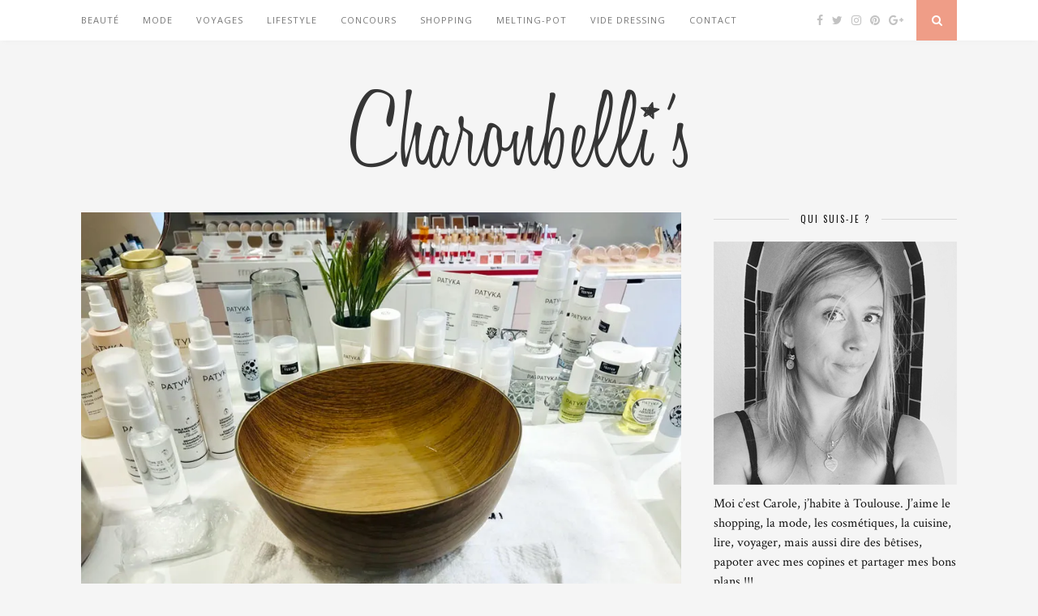

--- FILE ---
content_type: text/html; charset=UTF-8
request_url: http://charonbellis.com/
body_size: 18034
content:
<!DOCTYPE html>
<html lang="fr-FR">
<head>
	<!-- TradeDoubler site verification 2776366 -->
	<meta charset="UTF-8">
	<meta http-equiv="X-UA-Compatible" content="IE=edge">
	<meta name="viewport" content="width=device-width, initial-scale=1">

	<title>Charonbelli&#039;s - Le blog girly où l&#039;on parle mode, beauté, voyages et bons plans sur Toulouse &#8230;</title>

	<link rel="profile" href="http://gmpg.org/xfn/11" />
	
		<link rel="shortcut icon" href="http://charonbellis.com/wordpress/wp-content/uploads/2015/03/favicon_charonbellis.png" />
		
	<link rel="alternate" type="application/rss+xml" title="Charonbelli&#039;s RSS Feed" href="http://charonbellis.com/feed/" />
	<link rel="alternate" type="application/atom+xml" title="Charonbelli&#039;s Atom Feed" href="http://charonbellis.com/feed/atom/" />
	<link rel="pingback" href="http://charonbellis.com/wordpress/xmlrpc.php" />
	
	<link rel='dns-prefetch' href='//maxcdn.bootstrapcdn.com' />
<link rel='dns-prefetch' href='//fonts.googleapis.com' />
<link rel='dns-prefetch' href='//s.w.org' />
<link rel='dns-prefetch' href='//v0.wordpress.com' />
<link rel='dns-prefetch' href='//i0.wp.com' />
<link rel='dns-prefetch' href='//i1.wp.com' />
<link rel='dns-prefetch' href='//i2.wp.com' />
<link rel="alternate" type="application/rss+xml" title="Charonbelli&#039;s &raquo; Flux" href="http://charonbellis.com/feed/" />
<link rel="alternate" type="application/rss+xml" title="Charonbelli&#039;s &raquo; Flux des commentaires" href="http://charonbellis.com/comments/feed/" />
		<script type="text/javascript">
			window._wpemojiSettings = {"baseUrl":"https:\/\/s.w.org\/images\/core\/emoji\/13.0.0\/72x72\/","ext":".png","svgUrl":"https:\/\/s.w.org\/images\/core\/emoji\/13.0.0\/svg\/","svgExt":".svg","source":{"concatemoji":"http:\/\/charonbellis.com\/wordpress\/wp-includes\/js\/wp-emoji-release.min.js?ver=5.5.17"}};
			!function(e,a,t){var n,r,o,i=a.createElement("canvas"),p=i.getContext&&i.getContext("2d");function s(e,t){var a=String.fromCharCode;p.clearRect(0,0,i.width,i.height),p.fillText(a.apply(this,e),0,0);e=i.toDataURL();return p.clearRect(0,0,i.width,i.height),p.fillText(a.apply(this,t),0,0),e===i.toDataURL()}function c(e){var t=a.createElement("script");t.src=e,t.defer=t.type="text/javascript",a.getElementsByTagName("head")[0].appendChild(t)}for(o=Array("flag","emoji"),t.supports={everything:!0,everythingExceptFlag:!0},r=0;r<o.length;r++)t.supports[o[r]]=function(e){if(!p||!p.fillText)return!1;switch(p.textBaseline="top",p.font="600 32px Arial",e){case"flag":return s([127987,65039,8205,9895,65039],[127987,65039,8203,9895,65039])?!1:!s([55356,56826,55356,56819],[55356,56826,8203,55356,56819])&&!s([55356,57332,56128,56423,56128,56418,56128,56421,56128,56430,56128,56423,56128,56447],[55356,57332,8203,56128,56423,8203,56128,56418,8203,56128,56421,8203,56128,56430,8203,56128,56423,8203,56128,56447]);case"emoji":return!s([55357,56424,8205,55356,57212],[55357,56424,8203,55356,57212])}return!1}(o[r]),t.supports.everything=t.supports.everything&&t.supports[o[r]],"flag"!==o[r]&&(t.supports.everythingExceptFlag=t.supports.everythingExceptFlag&&t.supports[o[r]]);t.supports.everythingExceptFlag=t.supports.everythingExceptFlag&&!t.supports.flag,t.DOMReady=!1,t.readyCallback=function(){t.DOMReady=!0},t.supports.everything||(n=function(){t.readyCallback()},a.addEventListener?(a.addEventListener("DOMContentLoaded",n,!1),e.addEventListener("load",n,!1)):(e.attachEvent("onload",n),a.attachEvent("onreadystatechange",function(){"complete"===a.readyState&&t.readyCallback()})),(n=t.source||{}).concatemoji?c(n.concatemoji):n.wpemoji&&n.twemoji&&(c(n.twemoji),c(n.wpemoji)))}(window,document,window._wpemojiSettings);
		</script>
		<style type="text/css">
img.wp-smiley,
img.emoji {
	display: inline !important;
	border: none !important;
	box-shadow: none !important;
	height: 1em !important;
	width: 1em !important;
	margin: 0 .07em !important;
	vertical-align: -0.1em !important;
	background: none !important;
	padding: 0 !important;
}
</style>
	<link rel='stylesheet' id='wp-block-library-css'  href='http://charonbellis.com/wordpress/wp-includes/css/dist/block-library/style.min.css?ver=5.5.17' type='text/css' media='all' />
<style id='wp-block-library-inline-css' type='text/css'>
.has-text-align-justify{text-align:justify;}
</style>
<link rel='stylesheet' id='cptch_stylesheet-css'  href='http://charonbellis.com/wordpress/wp-content/plugins/captcha/css/front_end_style.css?ver=4.4.5' type='text/css' media='all' />
<link rel='stylesheet' id='dashicons-css'  href='http://charonbellis.com/wordpress/wp-includes/css/dashicons.min.css?ver=5.5.17' type='text/css' media='all' />
<link rel='stylesheet' id='cptch_desktop_style-css'  href='http://charonbellis.com/wordpress/wp-content/plugins/captcha/css/desktop_style.css?ver=4.4.5' type='text/css' media='all' />
<link rel='stylesheet' id='contact-form-7-css'  href='http://charonbellis.com/wordpress/wp-content/plugins/contact-form-7/includes/css/styles.css?ver=5.3.2' type='text/css' media='all' />
<link rel='stylesheet' id='sp_style-css'  href='http://charonbellis.com/wordpress/wp-content/themes/theme-florence/style.css?ver=5.5.17' type='text/css' media='all' />
<link rel='stylesheet' id='bxslider-css-css'  href='http://charonbellis.com/wordpress/wp-content/themes/theme-florence/css/jquery.bxslider.css?ver=5.5.17' type='text/css' media='all' />
<link rel='stylesheet' id='slicknav-css-css'  href='http://charonbellis.com/wordpress/wp-content/themes/theme-florence/css/slicknav.css?ver=5.5.17' type='text/css' media='all' />
<link rel='stylesheet' id='font-awesome-css'  href='//maxcdn.bootstrapcdn.com/font-awesome/4.2.0/css/font-awesome.min.css?ver=5.5.17' type='text/css' media='all' />
<link rel='stylesheet' id='responsive-css'  href='http://charonbellis.com/wordpress/wp-content/themes/theme-florence/css/responsive.css?ver=5.5.17' type='text/css' media='all' />
<link rel='stylesheet' id='default_headings_font-css'  href='http://fonts.googleapis.com/css?family=Oswald%3A400%2C700&#038;ver=5.5.17' type='text/css' media='all' />
<link rel='stylesheet' id='default_para_font-css'  href='http://fonts.googleapis.com/css?family=Crimson+Text%3A400%2C700%2C400italic%2C700italic&#038;ver=5.5.17' type='text/css' media='all' />
<link rel='stylesheet' id='default_body_font-css'  href='http://fonts.googleapis.com/css?family=Open+Sans%3A400italic%2C700italic%2C400%2C700&#038;subset=cyrillic%2Clatin&#038;ver=5.5.17' type='text/css' media='all' />
<link rel='stylesheet' id='jetpack_css-css'  href='http://charonbellis.com/wordpress/wp-content/plugins/jetpack/css/jetpack.css?ver=9.3.5' type='text/css' media='all' />
<script type='text/javascript' src='http://charonbellis.com/wordpress/wp-includes/js/jquery/jquery.js?ver=1.12.4-wp' id='jquery-core-js'></script>
<link rel="https://api.w.org/" href="http://charonbellis.com/wp-json/" /><link rel="EditURI" type="application/rsd+xml" title="RSD" href="http://charonbellis.com/wordpress/xmlrpc.php?rsd" />
<link rel="wlwmanifest" type="application/wlwmanifest+xml" href="http://charonbellis.com/wordpress/wp-includes/wlwmanifest.xml" /> 
<meta name="generator" content="WordPress 5.5.17" />
<style type='text/css'>img#wpstats{display:none}</style>    <style type="text/css">
	
		#logo { padding:50px 0 px; }
		
						.menu li.current-menu-item a, .menu li.current_page_item a, .menu li a:hover {  color:; }
		.slicknav_nav a:hover { color:; background:none; }
		
		.menu .sub-menu, .menu .children { background: ; }
		ul.menu ul a, .menu ul ul a {  color:; }
		ul.menu ul a:hover, .menu ul ul a:hover { color: ; background:; }
		
		#top-social a i { color:; }
		#top-social a:hover i { color: }
		
		#top-search a { background: }
		#top-search a { color: }
		
		#footer-instagram { background:; }
		#footer-instagram h4.block-heading { color:; }
		
		#footer-social { background:; }
		#footer-social a i { color:; background:; }
		#footer-social a { color:; }
		
		#footer-copyright { color:; background:;  }
		
		.widget-heading { color:; }
		.widget-heading > span:before, .widget-heading > span:after { border-color: ; }
		
		.widget-social a i { color:; background:; }
		
		a, .author-content a.author-social:hover { color:; }
		.more-button:hover, .post-share a i:hover, .post-pagination a:hover, .pagination a:hover, .widget .tagcloud a { background:; }
		.more-button:hover, .post-share a i:hover { border-color:;  }
				
				
				
    </style>
    	
<script>
  (function(i,s,o,g,r,a,m){i['GoogleAnalyticsObject']=r;i[r]=i[r]||function(){
  (i[r].q=i[r].q||[]).push(arguments)},i[r].l=1*new Date();a=s.createElement(o),
  m=s.getElementsByTagName(o)[0];a.async=1;a.src=g;m.parentNode.insertBefore(a,m)
  })(window,document,'script','//www.google-analytics.com/analytics.js','ga');

  ga('create', 'UA-60501592-1', 'auto');
  ga('send', 'pageview');

</script>

</head>

<body class="home blog">
	
	<div id="top-bar">
		
		<div class="container">
			
			<div id="navigation-wrapper">
				<ul id="menu-presentation" class="menu"><li id="menu-item-1056" class="menu-item menu-item-type-taxonomy menu-item-object-category menu-item-1056"><a href="http://charonbellis.com/category/beaute/">Beauté</a></li>
<li id="menu-item-7884" class="menu-item menu-item-type-taxonomy menu-item-object-category menu-item-7884"><a href="http://charonbellis.com/category/mode/">Mode</a></li>
<li id="menu-item-7887" class="menu-item menu-item-type-taxonomy menu-item-object-category menu-item-7887"><a href="http://charonbellis.com/category/voyages/">Voyages</a></li>
<li id="menu-item-8056" class="menu-item menu-item-type-taxonomy menu-item-object-category menu-item-has-children menu-item-8056"><a href="http://charonbellis.com/category/lifestyle/">Lifestyle</a>
<ul class="sub-menu">
	<li id="menu-item-7889" class="menu-item menu-item-type-taxonomy menu-item-object-category menu-item-7889"><a href="http://charonbellis.com/category/lifestyle/diy/">DIY</a></li>
	<li id="menu-item-7890" class="menu-item menu-item-type-taxonomy menu-item-object-category menu-item-7890"><a href="http://charonbellis.com/category/lifestyle/bouquin/">Bouquin</a></li>
	<li id="menu-item-7888" class="menu-item menu-item-type-taxonomy menu-item-object-category menu-item-7888"><a href="http://charonbellis.com/category/lifestyle/cuisine/">Cuisine</a></li>
	<li id="menu-item-8057" class="menu-item menu-item-type-taxonomy menu-item-object-category menu-item-8057"><a href="http://charonbellis.com/category/la-balade-du-dimanche/">La balade du Dimanche</a></li>
</ul>
</li>
<li id="menu-item-7886" class="menu-item menu-item-type-taxonomy menu-item-object-category menu-item-7886"><a href="http://charonbellis.com/category/concours-2/">Concours</a></li>
<li id="menu-item-7885" class="menu-item menu-item-type-taxonomy menu-item-object-category menu-item-7885"><a href="http://charonbellis.com/category/shopping/">Shopping</a></li>
<li id="menu-item-8058" class="menu-item menu-item-type-taxonomy menu-item-object-category menu-item-8058"><a href="http://charonbellis.com/category/melting-pot/">Melting-pot</a></li>
<li id="menu-item-7891" class="menu-item menu-item-type-custom menu-item-object-custom menu-item-7891"><a target="_blank" rel="noopener noreferrer" href="http://charonbellis.tictail.com/">Vide Dressing</a></li>
<li id="menu-item-8048" class="menu-item menu-item-type-post_type menu-item-object-page menu-item-8048"><a href="http://charonbellis.com/contact/">Contact</a></li>
</ul>			</div>
			
			<div class="menu-mobile"></div>
			
						<div id="top-social">
				
				<a href="http://facebook.com/Charonbellis" target="_blank"><i class="fa fa-facebook"></i></a>				<a href="http://twitter.com/Charonbellis" target="_blank"><i class="fa fa-twitter"></i></a>				<a href="http://instagram.com/charonbellis" target="_blank"><i class="fa fa-instagram"></i></a>				<a href="http://pinterest.com/charonbellis/" target="_blank"><i class="fa fa-pinterest"></i></a>								<a href="http://plus.google.com/+Charonbellis/posts" target="_blank"><i class="fa fa-google-plus"></i></a>																												
			</div>
						
						<div id="top-search">
					<a href="#"><i class="fa fa-search"></i></a>
			</div>
			<div class="show-search">
				<form role="search" method="get" id="searchform" action="http://charonbellis.com/">
    <div>
		<input type="text" placeholder="Search and hit enter..." name="s" id="s" />
	 </div>
</form>			</div>
						
		</div>
	
	</div>
	
	<header id="header">
	
		<div class="container">
			
			<div id="logo">
				
									
											<h1><a href="http://charonbellis.com"><img src="http://charonbellis.com/wordpress/wp-content/uploads/2015/03/titre_charonbellis.png" alt="Charonbelli&#039;s" /></a></h1>
										
								
			</div>
			
		</div>
		
	</header>	
	<div class="container">
		
		<div id="content">
		
			<div id="main" class="regular">
			
				
										
											<article id="post-31836" class="post-31836 post type-post status-publish format-standard has-post-thumbnail hentry category-beaute tag-anti-taches-perfect-patyka tag-beaute-2 tag-bee-sun-safe-spf-50-apivita tag-blog-beaute tag-blog-mode-beaute tag-blog-mode-et-beaute-toulouse tag-blogueuse-beaute-toulouse tag-blogueuse-du-sud tag-blogueuse-toulousaine tag-creme-solaire-pour-le-corps-sfp-50-oh-my-cream-skincare tag-essence-micro-peeling-patyka tag-goodies-bag-oh-my-cream tag-huile-carbon-star-pai-skincare tag-oh-my-cream-skincare tag-oh-my-cream-toulouse tag-proteger-sa-peau-lete tag-routine-anti-taches tag-serum-anti-imperfections-oh-my-cream tag-serum-correcteur-anti-tache-patyka tag-trousse-de-lete-rouje-x-oh-my-cream-skincare">
					
			
						<div class="post-img">
			<a href="http://charonbellis.com/beaute/ma-nouvelle-routine-anti-taches/"><img width="884" height="589" src="https://i2.wp.com/charonbellis.com/wordpress/wp-content/uploads/2022/06/Ma-routine-anti-taches-Charonbellis.jpg?resize=884%2C589" class="attachment-full-thumb size-full-thumb wp-post-image" alt="" loading="lazy" srcset="https://i2.wp.com/charonbellis.com/wordpress/wp-content/uploads/2022/06/Ma-routine-anti-taches-Charonbellis.jpg?w=884 884w, https://i2.wp.com/charonbellis.com/wordpress/wp-content/uploads/2022/06/Ma-routine-anti-taches-Charonbellis.jpg?resize=300%2C200 300w" sizes="(max-width: 884px) 100vw, 884px" data-attachment-id="31874" data-permalink="http://charonbellis.com/beaute/ma-nouvelle-routine-anti-taches/attachment/ma-routine-anti-taches-charonbellis/" data-orig-file="https://i2.wp.com/charonbellis.com/wordpress/wp-content/uploads/2022/06/Ma-routine-anti-taches-Charonbellis.jpg?fit=884%2C589" data-orig-size="884,589" data-comments-opened="1" data-image-meta="{&quot;aperture&quot;:&quot;0&quot;,&quot;credit&quot;:&quot;&quot;,&quot;camera&quot;:&quot;&quot;,&quot;caption&quot;:&quot;&quot;,&quot;created_timestamp&quot;:&quot;0&quot;,&quot;copyright&quot;:&quot;&quot;,&quot;focal_length&quot;:&quot;0&quot;,&quot;iso&quot;:&quot;0&quot;,&quot;shutter_speed&quot;:&quot;0&quot;,&quot;title&quot;:&quot;&quot;,&quot;orientation&quot;:&quot;1&quot;}" data-image-title="Ma routine anti-taches-Charonbellis" data-image-description="" data-medium-file="https://i2.wp.com/charonbellis.com/wordpress/wp-content/uploads/2022/06/Ma-routine-anti-taches-Charonbellis.jpg?fit=300%2C200" data-large-file="https://i2.wp.com/charonbellis.com/wordpress/wp-content/uploads/2022/06/Ma-routine-anti-taches-Charonbellis.jpg?fit=884%2C589" /></a>
		</div>
						
		
	<div class="post-header">
		
				<span class="cat"><a href="http://charonbellis.com/category/beaute/" rel="category tag">Beauté</a></span>
				
					<h2><a href="http://charonbellis.com/beaute/ma-nouvelle-routine-anti-taches/">Ma nouvelle routine anti-taches</a></h2>
				
	</div>
	
	<div class="post-entry">
		
		<p>Bonjour tout le monde ! On se retrouve aujourd’hui pour un article spécial « taches ».  <a href="http://charonbellis.com/beaute/ma-nouvelle-routine-anti-taches/" class="more-link"><span class="more-button">Continuer la lecture</span></a></p>
		
				
				
	</div>
	
	<div class="post-meta">
		
		<span class="meta-info">
			
						29 juin 2022						
						par <a href="http://charonbellis.com/author/charonbellis/" title="Articles par charonbellis" rel="author">charonbellis</a>						
		</span>
		
				<div class="post-share">
			
			<a target="_blank" href="https://www.facebook.com/sharer/sharer.php?u=http://charonbellis.com/beaute/ma-nouvelle-routine-anti-taches/"><i class="fa fa-facebook"></i></a>
			<a target="_blank" href="https://twitter.com/home?status=Check%20out%20this%20article:%20Ma nouvelle routine anti-taches%20-%20http://charonbellis.com/beaute/ma-nouvelle-routine-anti-taches/"><i class="fa fa-twitter"></i></a>
						<a target="_blank" href="https://pinterest.com/pin/create/button/?url=http://charonbellis.com/beaute/ma-nouvelle-routine-anti-taches/&media=http://charonbellis.com/wordpress/wp-content/uploads/2022/06/Ma-routine-anti-taches-Charonbellis.jpg&description=Ma nouvelle routine anti-taches"><i class="fa fa-pinterest"></i></a>
			<a target="_blank" href="https://plus.google.com/share?url=http://charonbellis.com/beaute/ma-nouvelle-routine-anti-taches/"><i class="fa fa-google-plus"></i></a>
			<a href="http://charonbellis.com/beaute/ma-nouvelle-routine-anti-taches/#comments_wrapper"><i class="fa fa-comments"></i></a>			
		</div>
				
	</div>


	
		
				
</article>


											
										
											<article id="post-31839" class="post-31839 post type-post status-publish format-standard has-post-thumbnail hentry category-beaute tag-apres-shampooing-pink-paradise tag-avis-box-prescription-lab tag-avis-prescription-lab-juin-2022 tag-beaute-2 tag-blog-beaute tag-blog-mode-beaute tag-blog-mode-et-beaute-toulouse tag-blogueuse-beaute-toulouse tag-blogueuse-du-sud tag-blogueuse-toulousaine tag-box-presciption-lab tag-carres-demaquillants-lavables-p-lab-beauty tag-eau-micellaire-demaquillante-payot tag-gel-creme-hydratant-respire tag-prescription-lab tag-shampooing-doux-beurre-de-karate-et-huile-de-coton-p-lab-beauty tag-tirages-cheerz">
					
			
						<div class="post-img">
			<a href="http://charonbellis.com/beaute/le-recap-de-la-box-prescription-lab-du-mois-de-juin/"><img width="800" height="600" src="https://i0.wp.com/charonbellis.com/wordpress/wp-content/uploads/2022/06/Le-récap-de-la-Prescription-Lab-du-mois-de-juin-Charonbellis.jpg?resize=800%2C600" class="attachment-full-thumb size-full-thumb wp-post-image" alt="" loading="lazy" srcset="https://i0.wp.com/charonbellis.com/wordpress/wp-content/uploads/2022/06/Le-récap-de-la-Prescription-Lab-du-mois-de-juin-Charonbellis.jpg?w=800 800w, https://i0.wp.com/charonbellis.com/wordpress/wp-content/uploads/2022/06/Le-récap-de-la-Prescription-Lab-du-mois-de-juin-Charonbellis.jpg?resize=300%2C225 300w" sizes="(max-width: 800px) 100vw, 800px" data-attachment-id="31853" data-permalink="http://charonbellis.com/beaute/le-recap-de-la-box-prescription-lab-du-mois-de-juin/attachment/le-recap-de-la-prescription-lab-du-mois-de-juin-charonbellis/" data-orig-file="https://i0.wp.com/charonbellis.com/wordpress/wp-content/uploads/2022/06/Le-récap-de-la-Prescription-Lab-du-mois-de-juin-Charonbellis.jpg?fit=800%2C600" data-orig-size="800,600" data-comments-opened="1" data-image-meta="{&quot;aperture&quot;:&quot;0&quot;,&quot;credit&quot;:&quot;&quot;,&quot;camera&quot;:&quot;&quot;,&quot;caption&quot;:&quot;&quot;,&quot;created_timestamp&quot;:&quot;0&quot;,&quot;copyright&quot;:&quot;&quot;,&quot;focal_length&quot;:&quot;0&quot;,&quot;iso&quot;:&quot;0&quot;,&quot;shutter_speed&quot;:&quot;0&quot;,&quot;title&quot;:&quot;&quot;,&quot;orientation&quot;:&quot;1&quot;}" data-image-title="Le récap de la Prescription Lab du mois de juin &#8211; Charonbellis" data-image-description="" data-medium-file="https://i0.wp.com/charonbellis.com/wordpress/wp-content/uploads/2022/06/Le-récap-de-la-Prescription-Lab-du-mois-de-juin-Charonbellis.jpg?fit=300%2C225" data-large-file="https://i0.wp.com/charonbellis.com/wordpress/wp-content/uploads/2022/06/Le-récap-de-la-Prescription-Lab-du-mois-de-juin-Charonbellis.jpg?fit=800%2C600" /></a>
		</div>
						
		
	<div class="post-header">
		
				<span class="cat"><a href="http://charonbellis.com/category/beaute/" rel="category tag">Beauté</a></span>
				
					<h2><a href="http://charonbellis.com/beaute/le-recap-de-la-box-prescription-lab-du-mois-de-juin/">Le récap&rsquo; de la box Prescription Lab du mois de juin</a></h2>
				
	</div>
	
	<div class="post-entry">
		
		<p>Bonjour tout le monde ! On se retrouve aujourd’hui pour le recap’ de la box <a href="http://www.prescriptionlab.com/nos-boxs-precedentes?ae=50" target="_blank" rel="noreferrer noopener">Prescription Lab</a> du mois de juin.</p>
<p>Je réalise à peine que l’été est là… le temps a filé à une vitesse folle ces dernières semaines et d’ici peu, il sera temps de partir en vacances. Et le contenu de cette box donne déjà le ton puisque certains produits vont commencer à nous préparer aux beaux jours.</p>


<figure class="wp-block-image size-large is-style-default"><img data-attachment-id="31854" data-permalink="http://charonbellis.com/beaute/le-recap-de-la-box-prescription-lab-du-mois-de-juin/attachment/le-recap-de-la-prescription-lab-du-mois-de-juin-1-charonbellis/" data-orig-file="https://i1.wp.com/charonbellis.com/wordpress/wp-content/uploads/2022/06/Le-récap-de-la-Prescription-Lab-du-mois-de-juin-1-Charonbellis.jpg?fit=884%2C589" data-orig-size="884,589" data-comments-opened="1" data-image-meta="{&quot;aperture&quot;:&quot;0&quot;,&quot;credit&quot;:&quot;&quot;,&quot;camera&quot;:&quot;&quot;,&quot;caption&quot;:&quot;&quot;,&quot;created_timestamp&quot;:&quot;0&quot;,&quot;copyright&quot;:&quot;&quot;,&quot;focal_length&quot;:&quot;0&quot;,&quot;iso&quot;:&quot;0&quot;,&quot;shutter_speed&quot;:&quot;0&quot;,&quot;title&quot;:&quot;&quot;,&quot;orientation&quot;:&quot;1&quot;}" data-image-title="Le-récap-de-la-Prescription-Lab-du-mois-de-juin-1-Charonbellis" data-image-description="" data-medium-file="https://i1.wp.com/charonbellis.com/wordpress/wp-content/uploads/2022/06/Le-récap-de-la-Prescription-Lab-du-mois-de-juin-1-Charonbellis.jpg?fit=300%2C200" data-large-file="https://i1.wp.com/charonbellis.com/wordpress/wp-content/uploads/2022/06/Le-récap-de-la-Prescription-Lab-du-mois-de-juin-1-Charonbellis.jpg?fit=884%2C589" loading="lazy" width="884" height="589" src="https://i1.wp.com/charonbellis.com/wordpress/wp-content/uploads/2022/06/Le-récap-de-la-Prescription-Lab-du-mois-de-juin-1-Charonbellis.jpg?resize=884%2C589" alt="" class="wp-image-31854" srcset="https://i1.wp.com/charonbellis.com/wordpress/wp-content/uploads/2022/06/Le-récap-de-la-Prescription-Lab-du-mois-de-juin-1-Charonbellis.jpg?w=884 884w, https://i1.wp.com/charonbellis.com/wordpress/wp-content/uploads/2022/06/Le-récap-de-la-Prescription-Lab-du-mois-de-juin-1-Charonbellis.jpg?resize=300%2C200 300w" sizes="(max-width: 884px) 100vw, 884px" data-recalc-dims="1" /></figure>


<p>A l’intérieur, on trouve donc : </p>


<figure class="wp-block-image size-large is-style-default"><img data-attachment-id="31855" data-permalink="http://charonbellis.com/beaute/le-recap-de-la-box-prescription-lab-du-mois-de-juin/attachment/le-recap-de-la-prescription-lab-du-mois-de-juin-3-charonbellis/" data-orig-file="https://i2.wp.com/charonbellis.com/wordpress/wp-content/uploads/2022/06/Le-récap-de-la-Prescription-Lab-du-mois-de-juin-3-Charonbellis.jpg?fit=884%2C589" data-orig-size="884,589" data-comments-opened="1" data-image-meta="{&quot;aperture&quot;:&quot;0&quot;,&quot;credit&quot;:&quot;&quot;,&quot;camera&quot;:&quot;&quot;,&quot;caption&quot;:&quot;&quot;,&quot;created_timestamp&quot;:&quot;0&quot;,&quot;copyright&quot;:&quot;&quot;,&quot;focal_length&quot;:&quot;0&quot;,&quot;iso&quot;:&quot;0&quot;,&quot;shutter_speed&quot;:&quot;0&quot;,&quot;title&quot;:&quot;&quot;,&quot;orientation&quot;:&quot;1&quot;}" data-image-title="Le-récap-de-la-Prescription-Lab-du-mois-de-juin-3-Charonbellis" data-image-description="" data-medium-file="https://i2.wp.com/charonbellis.com/wordpress/wp-content/uploads/2022/06/Le-récap-de-la-Prescription-Lab-du-mois-de-juin-3-Charonbellis.jpg?fit=300%2C200" data-large-file="https://i2.wp.com/charonbellis.com/wordpress/wp-content/uploads/2022/06/Le-récap-de-la-Prescription-Lab-du-mois-de-juin-3-Charonbellis.jpg?fit=884%2C589" loading="lazy" width="884" height="589" src="https://i2.wp.com/charonbellis.com/wordpress/wp-content/uploads/2022/06/Le-récap-de-la-Prescription-Lab-du-mois-de-juin-3-Charonbellis.jpg?resize=884%2C589" alt="" class="wp-image-31855" srcset="https://i2.wp.com/charonbellis.com/wordpress/wp-content/uploads/2022/06/Le-récap-de-la-Prescription-Lab-du-mois-de-juin-3-Charonbellis.jpg?w=884 884w, https://i2.wp.com/charonbellis.com/wordpress/wp-content/uploads/2022/06/Le-récap-de-la-Prescription-Lab-du-mois-de-juin-3-Charonbellis.jpg?resize=300%2C200 300w" sizes="(max-width: 884px) 100vw, 884px" data-recalc-dims="1" /></figure>


<ul>
<li>le mag Le Prescripteur : comme toujours, dévoré en quelques minutes. Sa sélection shopping beauté est juste topissime !&nbsp;</li>
</ul>


<figure class="wp-block-image size-large is-style-default"><img data-attachment-id="31856" data-permalink="http://charonbellis.com/beaute/le-recap-de-la-box-prescription-lab-du-mois-de-juin/attachment/plab-beauty-le-recap-de-la-prescription-lab-du-mois-de-juin-4-charonbellis/" data-orig-file="https://i0.wp.com/charonbellis.com/wordpress/wp-content/uploads/2022/06/PLab-beauty-Le-récap-de-la-Prescription-Lab-du-mois-de-juin-4-Charonbellis.jpg?fit=884%2C589" data-orig-size="884,589" data-comments-opened="1" data-image-meta="{&quot;aperture&quot;:&quot;0&quot;,&quot;credit&quot;:&quot;&quot;,&quot;camera&quot;:&quot;&quot;,&quot;caption&quot;:&quot;&quot;,&quot;created_timestamp&quot;:&quot;0&quot;,&quot;copyright&quot;:&quot;&quot;,&quot;focal_length&quot;:&quot;0&quot;,&quot;iso&quot;:&quot;0&quot;,&quot;shutter_speed&quot;:&quot;0&quot;,&quot;title&quot;:&quot;&quot;,&quot;orientation&quot;:&quot;1&quot;}" data-image-title="PLab-beauty-Le-récap-de-la-Prescription-Lab-du-mois-de-juin-4-Charonbellis" data-image-description="" data-medium-file="https://i0.wp.com/charonbellis.com/wordpress/wp-content/uploads/2022/06/PLab-beauty-Le-récap-de-la-Prescription-Lab-du-mois-de-juin-4-Charonbellis.jpg?fit=300%2C200" data-large-file="https://i0.wp.com/charonbellis.com/wordpress/wp-content/uploads/2022/06/PLab-beauty-Le-récap-de-la-Prescription-Lab-du-mois-de-juin-4-Charonbellis.jpg?fit=884%2C589" loading="lazy" width="884" height="589" src="https://i0.wp.com/charonbellis.com/wordpress/wp-content/uploads/2022/06/PLab-beauty-Le-récap-de-la-Prescription-Lab-du-mois-de-juin-4-Charonbellis.jpg?resize=884%2C589" alt="" class="wp-image-31856" srcset="https://i0.wp.com/charonbellis.com/wordpress/wp-content/uploads/2022/06/PLab-beauty-Le-récap-de-la-Prescription-Lab-du-mois-de-juin-4-Charonbellis.jpg?w=884 884w, https://i0.wp.com/charonbellis.com/wordpress/wp-content/uploads/2022/06/PLab-beauty-Le-récap-de-la-Prescription-Lab-du-mois-de-juin-4-Charonbellis.jpg?resize=300%2C200 300w" sizes="(max-width: 884px) 100vw, 884px" data-recalc-dims="1" /></figure>


<ul>
<li>Un <a href="https://c3po.link/QxQ3bS9sAr"><strong>shampooing doux beurre de karaté et huile de coton P.Lab beauty</strong></a> : celui-ci ne pouvait pas mieux tomber ! Pour la première fois depuis des années, j’ai failli tomber en panne de shampooing. Après avoir passé des années à me dire « hop je garde pour les vacances » et après 2 ans sans escapades, venir à bout de tout le stock n’a pas été une mince affaire mais nous y voilà. Avec mes séances de natation répétées, je me lave les cheveux plus souvent et il me faut surtout y faire un peu plus attention pour ne pas que ma pauvre crinière ne soit trop rongée par le chlore, et ce flacon a tout de bon. A l’intérieur, on trouve de l’huile de coton qui va parfumer les cheveux <em>(ce shampooing sent vraiment trop bon !)</em>, faciliter le coiffages et apporter de la brillance; et du beurre de karité qui va nourrir et protéger le cuir chevelu. </li>
</ul>


<figure class="wp-block-image size-large is-style-default"><img data-attachment-id="31857" data-permalink="http://charonbellis.com/beaute/le-recap-de-la-box-prescription-lab-du-mois-de-juin/attachment/pik-paradise-le-recap-de-la-prescription-lab-du-mois-de-juin-4-charonbellis/" data-orig-file="https://i1.wp.com/charonbellis.com/wordpress/wp-content/uploads/2022/06/Pik-paradise-Le-récap-de-la-Prescription-Lab-du-mois-de-juin-4-Charonbellis.jpg?fit=884%2C589" data-orig-size="884,589" data-comments-opened="1" data-image-meta="{&quot;aperture&quot;:&quot;0&quot;,&quot;credit&quot;:&quot;&quot;,&quot;camera&quot;:&quot;&quot;,&quot;caption&quot;:&quot;&quot;,&quot;created_timestamp&quot;:&quot;0&quot;,&quot;copyright&quot;:&quot;&quot;,&quot;focal_length&quot;:&quot;0&quot;,&quot;iso&quot;:&quot;0&quot;,&quot;shutter_speed&quot;:&quot;0&quot;,&quot;title&quot;:&quot;&quot;,&quot;orientation&quot;:&quot;1&quot;}" data-image-title="Pik-paradise-Le-récap-de-la-Prescription-Lab-du-mois-de-juin-4-Charonbellis" data-image-description="" data-medium-file="https://i1.wp.com/charonbellis.com/wordpress/wp-content/uploads/2022/06/Pik-paradise-Le-récap-de-la-Prescription-Lab-du-mois-de-juin-4-Charonbellis.jpg?fit=300%2C200" data-large-file="https://i1.wp.com/charonbellis.com/wordpress/wp-content/uploads/2022/06/Pik-paradise-Le-récap-de-la-Prescription-Lab-du-mois-de-juin-4-Charonbellis.jpg?fit=884%2C589" loading="lazy" width="884" height="589" src="https://i1.wp.com/charonbellis.com/wordpress/wp-content/uploads/2022/06/Pik-paradise-Le-récap-de-la-Prescription-Lab-du-mois-de-juin-4-Charonbellis.jpg?resize=884%2C589" alt="" class="wp-image-31857" srcset="https://i1.wp.com/charonbellis.com/wordpress/wp-content/uploads/2022/06/Pik-paradise-Le-récap-de-la-Prescription-Lab-du-mois-de-juin-4-Charonbellis.jpg?w=884 884w, https://i1.wp.com/charonbellis.com/wordpress/wp-content/uploads/2022/06/Pik-paradise-Le-récap-de-la-Prescription-Lab-du-mois-de-juin-4-Charonbellis.jpg?resize=300%2C200 300w" sizes="(max-width: 884px) 100vw, 884px" data-recalc-dims="1" /></figure>


<ul>
<li>Un <a href="https://c3po.link/QhU3Nqu35j"><strong>après-shampooing Pink Paradise</strong></a> : on continue sur la lancée des soins qui sentent bon. A l’intérieur, on trouve de l’aloe vera et de la glycérine qui vont hydrater et nourrir les crinières, de la provitamine B5 qui va gainer et réparer les cheveux, de l’huile végétale d’amande douce pour doucir et faciliter le démêlage, de l’huile végétale de jojoba pour revitaliser et faire briller les longueurs. Lorsque je l’applique, je le laisse poser 1 à 2 min et je fais toujours un pré-démêlage avec les doigts avant de rincer. Le peigne glisse tout seul en sortant de la douche !</li>
</ul>


<figure class="wp-block-image size-large is-style-default"><img data-attachment-id="31858" data-permalink="http://charonbellis.com/beaute/le-recap-de-la-box-prescription-lab-du-mois-de-juin/attachment/payot-le-recap-de-la-prescription-lab-du-mois-de-juin-4-charonbellis/" data-orig-file="https://i1.wp.com/charonbellis.com/wordpress/wp-content/uploads/2022/06/Payot-Le-récap-de-la-Prescription-Lab-du-mois-de-juin-4-Charonbellis.jpg?fit=884%2C589" data-orig-size="884,589" data-comments-opened="1" data-image-meta="{&quot;aperture&quot;:&quot;0&quot;,&quot;credit&quot;:&quot;&quot;,&quot;camera&quot;:&quot;&quot;,&quot;caption&quot;:&quot;&quot;,&quot;created_timestamp&quot;:&quot;0&quot;,&quot;copyright&quot;:&quot;&quot;,&quot;focal_length&quot;:&quot;0&quot;,&quot;iso&quot;:&quot;0&quot;,&quot;shutter_speed&quot;:&quot;0&quot;,&quot;title&quot;:&quot;&quot;,&quot;orientation&quot;:&quot;1&quot;}" data-image-title="Payot-Le-récap-de-la-Prescription-Lab-du-mois-de-juin-4-Charonbellis" data-image-description="" data-medium-file="https://i1.wp.com/charonbellis.com/wordpress/wp-content/uploads/2022/06/Payot-Le-récap-de-la-Prescription-Lab-du-mois-de-juin-4-Charonbellis.jpg?fit=300%2C200" data-large-file="https://i1.wp.com/charonbellis.com/wordpress/wp-content/uploads/2022/06/Payot-Le-récap-de-la-Prescription-Lab-du-mois-de-juin-4-Charonbellis.jpg?fit=884%2C589" loading="lazy" width="884" height="589" src="https://i1.wp.com/charonbellis.com/wordpress/wp-content/uploads/2022/06/Payot-Le-récap-de-la-Prescription-Lab-du-mois-de-juin-4-Charonbellis.jpg?resize=884%2C589" alt="" class="wp-image-31858" srcset="https://i1.wp.com/charonbellis.com/wordpress/wp-content/uploads/2022/06/Payot-Le-récap-de-la-Prescription-Lab-du-mois-de-juin-4-Charonbellis.jpg?w=884 884w, https://i1.wp.com/charonbellis.com/wordpress/wp-content/uploads/2022/06/Payot-Le-récap-de-la-Prescription-Lab-du-mois-de-juin-4-Charonbellis.jpg?resize=300%2C200 300w" sizes="(max-width: 884px) 100vw, 884px" data-recalc-dims="1" /></figure>


<ul>
<li>Une <strong>eau micellaire démaquillante Payot</strong> : remisée dans le placard pour le moment car je n’ai pas encore terminé celle que j’utilise en ce moment, cette eau micellaire a déjà tout de bon sur le papier. <br />A l’intérieur, on trouve de l’extrait de cresson et de l’eau florale de fleur d’oranger bio qui vont éliminer en un seul geste le maquillage <em>(même waterproof)</em> et toutes les impuretés. C’est le soin idéal pour parfaire le double démaquillage le soir.</li>
</ul>


<figure class="wp-block-image size-large is-style-default"><img data-attachment-id="31859" data-permalink="http://charonbellis.com/beaute/le-recap-de-la-box-prescription-lab-du-mois-de-juin/attachment/respire-le-recap-de-la-prescription-lab-du-mois-de-juin-4-charonbellis/" data-orig-file="https://i0.wp.com/charonbellis.com/wordpress/wp-content/uploads/2022/06/Respire-Le-récap-de-la-Prescription-Lab-du-mois-de-juin-4-Charonbellis.jpg?fit=884%2C589" data-orig-size="884,589" data-comments-opened="1" data-image-meta="{&quot;aperture&quot;:&quot;0&quot;,&quot;credit&quot;:&quot;&quot;,&quot;camera&quot;:&quot;&quot;,&quot;caption&quot;:&quot;&quot;,&quot;created_timestamp&quot;:&quot;0&quot;,&quot;copyright&quot;:&quot;&quot;,&quot;focal_length&quot;:&quot;0&quot;,&quot;iso&quot;:&quot;0&quot;,&quot;shutter_speed&quot;:&quot;0&quot;,&quot;title&quot;:&quot;&quot;,&quot;orientation&quot;:&quot;1&quot;}" data-image-title="Respire-Le-récap-de-la-Prescription-Lab-du-mois-de-juin-4-Charonbellis" data-image-description="" data-medium-file="https://i0.wp.com/charonbellis.com/wordpress/wp-content/uploads/2022/06/Respire-Le-récap-de-la-Prescription-Lab-du-mois-de-juin-4-Charonbellis.jpg?fit=300%2C200" data-large-file="https://i0.wp.com/charonbellis.com/wordpress/wp-content/uploads/2022/06/Respire-Le-récap-de-la-Prescription-Lab-du-mois-de-juin-4-Charonbellis.jpg?fit=884%2C589" loading="lazy" width="884" height="589" src="https://i0.wp.com/charonbellis.com/wordpress/wp-content/uploads/2022/06/Respire-Le-récap-de-la-Prescription-Lab-du-mois-de-juin-4-Charonbellis.jpg?resize=884%2C589" alt="" class="wp-image-31859" srcset="https://i0.wp.com/charonbellis.com/wordpress/wp-content/uploads/2022/06/Respire-Le-récap-de-la-Prescription-Lab-du-mois-de-juin-4-Charonbellis.jpg?w=884 884w, https://i0.wp.com/charonbellis.com/wordpress/wp-content/uploads/2022/06/Respire-Le-récap-de-la-Prescription-Lab-du-mois-de-juin-4-Charonbellis.jpg?resize=300%2C200 300w" sizes="(max-width: 884px) 100vw, 884px" data-recalc-dims="1" /></figure>


<ul>
<li>Un <a href="https://tidd.ly/3n6mZu4"><strong>gel crème hydratant Respire</strong></a> : c’est mon 2<sup>e</sup> tube et je suis ravie de le retrouver. Pour le moment, je suis toujours sous routine « anti-tâche » <em>(on en parle la semaine prochaine !)</em> donc il attend sagement dans le placard mais j’avais adoré l’appliquer sur ma peau. A l’intérieur, on trouve de l’acide hyaluronique <em>(pour donner de l’éclat),</em> des extraits de millepertuis <em>(pour apaiser et régénérer la peau)</em> et de l’huile d’amande douce <em>(relipidante et hydratante)</em>. Non gras, légère, hydratante, c’est la crème parfaite pour moi !</li>
</ul>


<figure class="wp-block-image size-large is-style-default"><img data-attachment-id="31860" data-permalink="http://charonbellis.com/beaute/le-recap-de-la-box-prescription-lab-du-mois-de-juin/attachment/le-recap-de-la-prescription-lab-du-mois-de-juin-4-charonbellis/" data-orig-file="https://i2.wp.com/charonbellis.com/wordpress/wp-content/uploads/2022/06/Le-récap-de-la-Prescription-Lab-du-mois-de-juin-4-Charonbellis.jpg?fit=884%2C589" data-orig-size="884,589" data-comments-opened="1" data-image-meta="{&quot;aperture&quot;:&quot;0&quot;,&quot;credit&quot;:&quot;&quot;,&quot;camera&quot;:&quot;&quot;,&quot;caption&quot;:&quot;&quot;,&quot;created_timestamp&quot;:&quot;0&quot;,&quot;copyright&quot;:&quot;&quot;,&quot;focal_length&quot;:&quot;0&quot;,&quot;iso&quot;:&quot;0&quot;,&quot;shutter_speed&quot;:&quot;0&quot;,&quot;title&quot;:&quot;&quot;,&quot;orientation&quot;:&quot;1&quot;}" data-image-title="Le-récap-de-la-Prescription-Lab-du-mois-de-juin-4-Charonbellis" data-image-description="" data-medium-file="https://i2.wp.com/charonbellis.com/wordpress/wp-content/uploads/2022/06/Le-récap-de-la-Prescription-Lab-du-mois-de-juin-4-Charonbellis.jpg?fit=300%2C200" data-large-file="https://i2.wp.com/charonbellis.com/wordpress/wp-content/uploads/2022/06/Le-récap-de-la-Prescription-Lab-du-mois-de-juin-4-Charonbellis.jpg?fit=884%2C589" loading="lazy" width="884" height="589" src="https://i2.wp.com/charonbellis.com/wordpress/wp-content/uploads/2022/06/Le-récap-de-la-Prescription-Lab-du-mois-de-juin-4-Charonbellis.jpg?resize=884%2C589" alt="" class="wp-image-31860" srcset="https://i2.wp.com/charonbellis.com/wordpress/wp-content/uploads/2022/06/Le-récap-de-la-Prescription-Lab-du-mois-de-juin-4-Charonbellis.jpg?w=884 884w, https://i2.wp.com/charonbellis.com/wordpress/wp-content/uploads/2022/06/Le-récap-de-la-Prescription-Lab-du-mois-de-juin-4-Charonbellis.jpg?resize=300%2C200 300w" sizes="(max-width: 884px) 100vw, 884px" data-recalc-dims="1" /></figure>


<ul>
<li>Un bon de 10 tirages <strong>CHEERZ</strong> : parfait pour immortaliser les souvenirs de vacances</li>
<li>En bonus : parce que je suis abonnée depuis un moment, j’ai eu le plaisir de découvrir un petit pochon de <a href="https://c3po.link/QCgqFaNBj4"><strong>carrés démaquillants lavables P.Lab Beauty</strong></a>. Je commence à en avoir une belle collection à force mais je trouve ça génial. Depuis que j’en utilise, je n’achète plus de cotons jetables <em>(enfin si, de temps en temps pour enlever le vernis mais ma consommation est quasi nulle par rapport à avant)</em> et quand je pense à toute la matière « économisée », je suis joie !</li>
</ul>


<figure class="wp-block-image size-large is-style-default"><img data-attachment-id="31861" data-permalink="http://charonbellis.com/beaute/le-recap-de-la-box-prescription-lab-du-mois-de-juin/attachment/le-recap-de-la-prescription-lab-du-mois-de-juin-2-charonbellis/" data-orig-file="https://i2.wp.com/charonbellis.com/wordpress/wp-content/uploads/2022/06/Le-récap-de-la-Prescription-Lab-du-mois-de-juin-2-Charonbellis.jpg?fit=884%2C589" data-orig-size="884,589" data-comments-opened="1" data-image-meta="{&quot;aperture&quot;:&quot;0&quot;,&quot;credit&quot;:&quot;&quot;,&quot;camera&quot;:&quot;&quot;,&quot;caption&quot;:&quot;&quot;,&quot;created_timestamp&quot;:&quot;0&quot;,&quot;copyright&quot;:&quot;&quot;,&quot;focal_length&quot;:&quot;0&quot;,&quot;iso&quot;:&quot;0&quot;,&quot;shutter_speed&quot;:&quot;0&quot;,&quot;title&quot;:&quot;&quot;,&quot;orientation&quot;:&quot;1&quot;}" data-image-title="Le-récap-de-la-Prescription-Lab-du-mois-de-juin-2-Charonbellis" data-image-description="" data-medium-file="https://i2.wp.com/charonbellis.com/wordpress/wp-content/uploads/2022/06/Le-récap-de-la-Prescription-Lab-du-mois-de-juin-2-Charonbellis.jpg?fit=300%2C200" data-large-file="https://i2.wp.com/charonbellis.com/wordpress/wp-content/uploads/2022/06/Le-récap-de-la-Prescription-Lab-du-mois-de-juin-2-Charonbellis.jpg?fit=884%2C589" loading="lazy" width="884" height="589" src="https://i2.wp.com/charonbellis.com/wordpress/wp-content/uploads/2022/06/Le-récap-de-la-Prescription-Lab-du-mois-de-juin-2-Charonbellis.jpg?resize=884%2C589" alt="" class="wp-image-31861" srcset="https://i2.wp.com/charonbellis.com/wordpress/wp-content/uploads/2022/06/Le-récap-de-la-Prescription-Lab-du-mois-de-juin-2-Charonbellis.jpg?w=884 884w, https://i2.wp.com/charonbellis.com/wordpress/wp-content/uploads/2022/06/Le-récap-de-la-Prescription-Lab-du-mois-de-juin-2-Charonbellis.jpg?resize=300%2C200 300w" sizes="(max-width: 884px) 100vw, 884px" data-recalc-dims="1" /></figure>


<p>Comme vous pouvez le voir, je suis absolument ravie de ma box. Avant de la recevoir, je me disais que ça serait peut-être bien de faire une pause histoire d’écouler les stocks mais avec un tel contenu <em>(et le spoiler de la double box de l’été)</em>, ça ne va pas m’aider à prendre la décision de me désabonner quelques temps.</p>
<p>Et vous, vous connaissez certains de ces produits ? Vous en pensez quoi de cette édition <a href="http://www.prescriptionlab.com/nos-boxs-precedentes?ae=50" target="_blank" rel="noreferrer noopener">Prescription Lab</a> ? Dites-nous tout en commentaire !&nbsp;</p>
<p><strong>Bon plan :</strong> <br>Envie d’essayer l’abonnement pour recevoir ces petites merveilles ? Je vous&nbsp; offre 5€ de réduction sur votre première box en vous parrainant juste <a href="http://www.prescriptionlab.com/nos-boxs-precedentes?ae=50" target="_blank" rel="noreferrer noopener">ici</a> !</p>		
				
				
	</div>
	
	<div class="post-meta">
		
		<span class="meta-info">
			
						22 juin 2022						
						par <a href="http://charonbellis.com/author/charonbellis/" title="Articles par charonbellis" rel="author">charonbellis</a>						
		</span>
		
				<div class="post-share">
			
			<a target="_blank" href="https://www.facebook.com/sharer/sharer.php?u=http://charonbellis.com/beaute/le-recap-de-la-box-prescription-lab-du-mois-de-juin/"><i class="fa fa-facebook"></i></a>
			<a target="_blank" href="https://twitter.com/home?status=Check%20out%20this%20article:%20Le récap&rsquo; de la box Prescription Lab du mois de juin%20-%20http://charonbellis.com/beaute/le-recap-de-la-box-prescription-lab-du-mois-de-juin/"><i class="fa fa-twitter"></i></a>
						<a target="_blank" href="https://pinterest.com/pin/create/button/?url=http://charonbellis.com/beaute/le-recap-de-la-box-prescription-lab-du-mois-de-juin/&media=http://charonbellis.com/wordpress/wp-content/uploads/2022/06/Le-récap-de-la-Prescription-Lab-du-mois-de-juin-Charonbellis.jpg&description=Le récap&rsquo; de la box Prescription Lab du mois de juin"><i class="fa fa-pinterest"></i></a>
			<a target="_blank" href="https://plus.google.com/share?url=http://charonbellis.com/beaute/le-recap-de-la-box-prescription-lab-du-mois-de-juin/"><i class="fa fa-google-plus"></i></a>
			<a href="http://charonbellis.com/beaute/le-recap-de-la-box-prescription-lab-du-mois-de-juin/#comments_wrapper"><i class="fa fa-comments"></i></a>			
		</div>
				
	</div>


	
		
				
</article>


											
										
											<article id="post-31802" class="post-31802 post type-post status-publish format-standard has-post-thumbnail hentry category-beaute tag-avis-blissim-mai-2022 tag-avis-blissim-x-caudalie tag-avis-box-blissim tag-beaute-2 tag-blissim tag-blog-beaute tag-blog-mode-beaute tag-blog-mode-et-beaute-toulouse tag-blogueuse-beaute-toulouse tag-blogueuse-du-sud tag-blogueuse-toulousaine tag-caudalie-blissim tag-creme-sorbet-hydratante-vinosource-hydra-caudalie tag-gel-douche-sans-savon-the-des-vignes-caudalie tag-masque-creme-hydratant-vinosource-hydra-caudalie tag-soin-des-levres-caudalie tag-soin-du-corps-nourrissant-hyaluronique-the-des-vignes-caudalie tag-soin-du-corps-nourrissant-the-des-vignes-caudalie">
					
			
						<div class="post-img">
			<a href="http://charonbellis.com/beaute/le-recap-de-la-box-blissim-x-caudalie/"><img width="884" height="589" src="https://i2.wp.com/charonbellis.com/wordpress/wp-content/uploads/2022/05/Blissim-X-Caudalie-Charonbellis-blog-mode.jpg?resize=884%2C589" class="attachment-full-thumb size-full-thumb wp-post-image" alt="" loading="lazy" srcset="https://i2.wp.com/charonbellis.com/wordpress/wp-content/uploads/2022/05/Blissim-X-Caudalie-Charonbellis-blog-mode.jpg?w=884 884w, https://i2.wp.com/charonbellis.com/wordpress/wp-content/uploads/2022/05/Blissim-X-Caudalie-Charonbellis-blog-mode.jpg?resize=300%2C200 300w" sizes="(max-width: 884px) 100vw, 884px" data-attachment-id="31825" data-permalink="http://charonbellis.com/beaute/le-recap-de-la-box-blissim-x-caudalie/attachment/blissim-x-caudalie-charonbellis-blog-mode/" data-orig-file="https://i2.wp.com/charonbellis.com/wordpress/wp-content/uploads/2022/05/Blissim-X-Caudalie-Charonbellis-blog-mode.jpg?fit=884%2C589" data-orig-size="884,589" data-comments-opened="1" data-image-meta="{&quot;aperture&quot;:&quot;0&quot;,&quot;credit&quot;:&quot;&quot;,&quot;camera&quot;:&quot;&quot;,&quot;caption&quot;:&quot;&quot;,&quot;created_timestamp&quot;:&quot;0&quot;,&quot;copyright&quot;:&quot;&quot;,&quot;focal_length&quot;:&quot;0&quot;,&quot;iso&quot;:&quot;0&quot;,&quot;shutter_speed&quot;:&quot;0&quot;,&quot;title&quot;:&quot;&quot;,&quot;orientation&quot;:&quot;1&quot;}" data-image-title="Blissim X Caudalie &#8211; Charonbellis-blog-mode" data-image-description="" data-medium-file="https://i2.wp.com/charonbellis.com/wordpress/wp-content/uploads/2022/05/Blissim-X-Caudalie-Charonbellis-blog-mode.jpg?fit=300%2C200" data-large-file="https://i2.wp.com/charonbellis.com/wordpress/wp-content/uploads/2022/05/Blissim-X-Caudalie-Charonbellis-blog-mode.jpg?fit=884%2C589" /></a>
		</div>
						
		
	<div class="post-header">
		
				<span class="cat"><a href="http://charonbellis.com/category/beaute/" rel="category tag">Beauté</a></span>
				
					<h2><a href="http://charonbellis.com/beaute/le-recap-de-la-box-blissim-x-caudalie/">Le récap&rsquo; de la box Blissim X Caudalie</a></h2>
				
	</div>
	
	<div class="post-entry">
		
		<p>Bonjour tout le monde ! On se retrouve aujourd’hui pour le récap’ de la box <a href="https://www.awin1.com/cread.php?awinmid=15574&amp;awinaffid=290373&amp;clickref=&amp;ued=https%3A%2F%2Fblissim.fr%2F" target="_blank" rel="noopener noreferrer">Blissim</a> X Caudalie. <a href="http://charonbellis.com/beaute/le-recap-de-la-box-blissim-x-caudalie/" class="more-link"><span class="more-button">Continuer la lecture</span></a></p>
		
				
				
	</div>
	
	<div class="post-meta">
		
		<span class="meta-info">
			
						17 mai 2022						
						par <a href="http://charonbellis.com/author/charonbellis/" title="Articles par charonbellis" rel="author">charonbellis</a>						
		</span>
		
				<div class="post-share">
			
			<a target="_blank" href="https://www.facebook.com/sharer/sharer.php?u=http://charonbellis.com/beaute/le-recap-de-la-box-blissim-x-caudalie/"><i class="fa fa-facebook"></i></a>
			<a target="_blank" href="https://twitter.com/home?status=Check%20out%20this%20article:%20Le récap&rsquo; de la box Blissim X Caudalie%20-%20http://charonbellis.com/beaute/le-recap-de-la-box-blissim-x-caudalie/"><i class="fa fa-twitter"></i></a>
						<a target="_blank" href="https://pinterest.com/pin/create/button/?url=http://charonbellis.com/beaute/le-recap-de-la-box-blissim-x-caudalie/&media=http://charonbellis.com/wordpress/wp-content/uploads/2022/05/Blissim-X-Caudalie-Charonbellis-blog-mode.jpg&description=Le récap&rsquo; de la box Blissim X Caudalie"><i class="fa fa-pinterest"></i></a>
			<a target="_blank" href="https://plus.google.com/share?url=http://charonbellis.com/beaute/le-recap-de-la-box-blissim-x-caudalie/"><i class="fa fa-google-plus"></i></a>
			<a href="http://charonbellis.com/beaute/le-recap-de-la-box-blissim-x-caudalie/#comments_wrapper"><i class="fa fa-comments"></i></a>			
		</div>
				
	</div>


	
		
				
</article>


											
										
											<article id="post-31759" class="post-31759 post type-post status-publish format-standard has-post-thumbnail hentry category-beaute tag-avis-blissim-avril-2022 tag-avis-blissim-beauty-heroes tag-avis-box-blissim tag-beaute-2 tag-blissim tag-blog-beaute tag-blog-mode-beaute tag-blog-mode-et-beaute-toulouse tag-blogueuse-beaute-toulouse tag-blogueuse-du-sud tag-blogueuse-toulousaine tag-bon-livre-photo-photo-web tag-creme-pour-le-corps-delirium-floral-baija tag-creme-visage-autobronzante-mimitika tag-parfum-magnolia-bliss-juliette-has-a-gun tag-rouge-a-levres-bois-de-rose-pomponne tag-rouge-a-levres-hydratant-naturel-et-vegan tag-soin-moroccanoil tag-soin-moroccanoil-cheveux-fins tag-soin-moroccanoil-light">
					
			
						<div class="post-img">
			<a href="http://charonbellis.com/beaute/le-recap-de-la-box-beauty-heroes-blissim/"><img width="884" height="589" src="https://i1.wp.com/charonbellis.com/wordpress/wp-content/uploads/2022/04/Blissim-Beauty-Heroes-Charonbellis.jpg?resize=884%2C589" class="attachment-full-thumb size-full-thumb wp-post-image" alt="" loading="lazy" srcset="https://i1.wp.com/charonbellis.com/wordpress/wp-content/uploads/2022/04/Blissim-Beauty-Heroes-Charonbellis.jpg?w=884 884w, https://i1.wp.com/charonbellis.com/wordpress/wp-content/uploads/2022/04/Blissim-Beauty-Heroes-Charonbellis.jpg?resize=300%2C200 300w" sizes="(max-width: 884px) 100vw, 884px" data-attachment-id="31787" data-permalink="http://charonbellis.com/beaute/le-recap-de-la-box-beauty-heroes-blissim/attachment/blissim-beauty-heroes-charonbellis/" data-orig-file="https://i1.wp.com/charonbellis.com/wordpress/wp-content/uploads/2022/04/Blissim-Beauty-Heroes-Charonbellis.jpg?fit=884%2C589" data-orig-size="884,589" data-comments-opened="1" data-image-meta="{&quot;aperture&quot;:&quot;0&quot;,&quot;credit&quot;:&quot;&quot;,&quot;camera&quot;:&quot;&quot;,&quot;caption&quot;:&quot;&quot;,&quot;created_timestamp&quot;:&quot;0&quot;,&quot;copyright&quot;:&quot;&quot;,&quot;focal_length&quot;:&quot;0&quot;,&quot;iso&quot;:&quot;0&quot;,&quot;shutter_speed&quot;:&quot;0&quot;,&quot;title&quot;:&quot;&quot;,&quot;orientation&quot;:&quot;1&quot;}" data-image-title="Blissim Beauty Heroes &#8211; Charonbellis" data-image-description="" data-medium-file="https://i1.wp.com/charonbellis.com/wordpress/wp-content/uploads/2022/04/Blissim-Beauty-Heroes-Charonbellis.jpg?fit=300%2C200" data-large-file="https://i1.wp.com/charonbellis.com/wordpress/wp-content/uploads/2022/04/Blissim-Beauty-Heroes-Charonbellis.jpg?fit=884%2C589" /></a>
		</div>
						
		
	<div class="post-header">
		
				<span class="cat"><a href="http://charonbellis.com/category/beaute/" rel="category tag">Beauté</a></span>
				
					<h2><a href="http://charonbellis.com/beaute/le-recap-de-la-box-beauty-heroes-blissim/">Le récap&rsquo; de la box Beauty Heroes Blissim</a></h2>
				
	</div>
	
	<div class="post-entry">
		
		<p>Bonjour tout le monde ! On se retrouve aujourd&rsquo;hui pour le récap&rsquo; de la box <a href="https://www.awin1.com/cread.php?awinmid=15574&amp;awinaffid=290373&amp;clickref=&amp;ued=https%3A%2F%2Fblissim.fr%2F" target="_blank" rel="noopener noreferrer">Blissim</a> Beauty Heroes. <a href="http://charonbellis.com/beaute/le-recap-de-la-box-beauty-heroes-blissim/" class="more-link"><span class="more-button">Continuer la lecture</span></a></p>
		
				
				
	</div>
	
	<div class="post-meta">
		
		<span class="meta-info">
			
						26 avril 2022						
						par <a href="http://charonbellis.com/author/charonbellis/" title="Articles par charonbellis" rel="author">charonbellis</a>						
		</span>
		
				<div class="post-share">
			
			<a target="_blank" href="https://www.facebook.com/sharer/sharer.php?u=http://charonbellis.com/beaute/le-recap-de-la-box-beauty-heroes-blissim/"><i class="fa fa-facebook"></i></a>
			<a target="_blank" href="https://twitter.com/home?status=Check%20out%20this%20article:%20Le récap&rsquo; de la box Beauty Heroes Blissim%20-%20http://charonbellis.com/beaute/le-recap-de-la-box-beauty-heroes-blissim/"><i class="fa fa-twitter"></i></a>
						<a target="_blank" href="https://pinterest.com/pin/create/button/?url=http://charonbellis.com/beaute/le-recap-de-la-box-beauty-heroes-blissim/&media=http://charonbellis.com/wordpress/wp-content/uploads/2022/04/Blissim-Beauty-Heroes-Charonbellis.jpg&description=Le récap&rsquo; de la box Beauty Heroes Blissim"><i class="fa fa-pinterest"></i></a>
			<a target="_blank" href="https://plus.google.com/share?url=http://charonbellis.com/beaute/le-recap-de-la-box-beauty-heroes-blissim/"><i class="fa fa-google-plus"></i></a>
			<a href="http://charonbellis.com/beaute/le-recap-de-la-box-beauty-heroes-blissim/#comments_wrapper"><i class="fa fa-comments"></i></a>			
		</div>
				
	</div>


	
		
				
</article>


											
										
											<article id="post-31736" class="post-31736 post type-post status-publish format-standard has-post-thumbnail hentry category-beaute tag-avis-box-prescription-lab tag-avis-prescription-lab-avril-2022 tag-beaute-2 tag-blog-beaute tag-blog-mode-beaute tag-blog-mode-et-beaute-toulouse tag-blogueuse-beaute-toulouse tag-blogueuse-du-sud tag-blogueuse-toulousaine tag-box-presciption-lab tag-creme-pieds-de-soie-ainy-skincare tag-eau-de-parfum-la-belle-jean-paul-gaultier tag-masque-au-charbon-actif-peel-off-cosmae tag-masque-detox-au-charbon-actif-peel-off-cosmae tag-masque-peel-off-cosmae tag-prescription-lab tag-pshitt-magique-visage-garancia tag-sorbet-ensoleillant-eau-de-cactus-perles-p-lab-beauty">
					
			
						<div class="post-img">
			<a href="http://charonbellis.com/beaute/le-recap-de-la-box-powerful-du-mois-davril-prescription-lab/"><img width="884" height="589" src="https://i1.wp.com/charonbellis.com/wordpress/wp-content/uploads/2022/04/Prescription-Lab-avril-2022-Charonbellis.jpg?resize=884%2C589" class="attachment-full-thumb size-full-thumb wp-post-image" alt="" loading="lazy" srcset="https://i1.wp.com/charonbellis.com/wordpress/wp-content/uploads/2022/04/Prescription-Lab-avril-2022-Charonbellis.jpg?w=884 884w, https://i1.wp.com/charonbellis.com/wordpress/wp-content/uploads/2022/04/Prescription-Lab-avril-2022-Charonbellis.jpg?resize=300%2C200 300w" sizes="(max-width: 884px) 100vw, 884px" data-attachment-id="31746" data-permalink="http://charonbellis.com/beaute/le-recap-de-la-box-powerful-du-mois-davril-prescription-lab/attachment/prescription-lab-avril-2022-charonbellis/" data-orig-file="https://i1.wp.com/charonbellis.com/wordpress/wp-content/uploads/2022/04/Prescription-Lab-avril-2022-Charonbellis.jpg?fit=884%2C589" data-orig-size="884,589" data-comments-opened="1" data-image-meta="{&quot;aperture&quot;:&quot;0&quot;,&quot;credit&quot;:&quot;&quot;,&quot;camera&quot;:&quot;&quot;,&quot;caption&quot;:&quot;&quot;,&quot;created_timestamp&quot;:&quot;0&quot;,&quot;copyright&quot;:&quot;&quot;,&quot;focal_length&quot;:&quot;0&quot;,&quot;iso&quot;:&quot;0&quot;,&quot;shutter_speed&quot;:&quot;0&quot;,&quot;title&quot;:&quot;&quot;,&quot;orientation&quot;:&quot;1&quot;}" data-image-title="Prescription Lab &#8211; avril 2022 &#8211; Charonbellis" data-image-description="" data-medium-file="https://i1.wp.com/charonbellis.com/wordpress/wp-content/uploads/2022/04/Prescription-Lab-avril-2022-Charonbellis.jpg?fit=300%2C200" data-large-file="https://i1.wp.com/charonbellis.com/wordpress/wp-content/uploads/2022/04/Prescription-Lab-avril-2022-Charonbellis.jpg?fit=884%2C589" /></a>
		</div>
						
		
	<div class="post-header">
		
				<span class="cat"><a href="http://charonbellis.com/category/beaute/" rel="category tag">Beauté</a></span>
				
					<h2><a href="http://charonbellis.com/beaute/le-recap-de-la-box-powerful-du-mois-davril-prescription-lab/">Le récap&rsquo; de la box Powerful du mois d&rsquo;avril Prescription Lab</a></h2>
				
	</div>
	
	<div class="post-entry">
		
		<p>Bonjour tout le monde ! On se retrouve aujourd&rsquo;hui pour le récap&rsquo; de la box du mois d&rsquo;avril <a href="http://www.prescriptionlab.com/nos-boxs-precedentes?ae=50" target="_blank" rel="noreferrer noopener">Prescription Lab</a>.  <a href="http://charonbellis.com/beaute/le-recap-de-la-box-powerful-du-mois-davril-prescription-lab/" class="more-link"><span class="more-button">Continuer la lecture</span></a></p>
		
				
				
	</div>
	
	<div class="post-meta">
		
		<span class="meta-info">
			
						13 avril 2022						
						par <a href="http://charonbellis.com/author/charonbellis/" title="Articles par charonbellis" rel="author">charonbellis</a>						
		</span>
		
				<div class="post-share">
			
			<a target="_blank" href="https://www.facebook.com/sharer/sharer.php?u=http://charonbellis.com/beaute/le-recap-de-la-box-powerful-du-mois-davril-prescription-lab/"><i class="fa fa-facebook"></i></a>
			<a target="_blank" href="https://twitter.com/home?status=Check%20out%20this%20article:%20Le récap&rsquo; de la box Powerful du mois d&rsquo;avril Prescription Lab%20-%20http://charonbellis.com/beaute/le-recap-de-la-box-powerful-du-mois-davril-prescription-lab/"><i class="fa fa-twitter"></i></a>
						<a target="_blank" href="https://pinterest.com/pin/create/button/?url=http://charonbellis.com/beaute/le-recap-de-la-box-powerful-du-mois-davril-prescription-lab/&media=http://charonbellis.com/wordpress/wp-content/uploads/2022/04/Prescription-Lab-avril-2022-Charonbellis.jpg&description=Le récap&rsquo; de la box Powerful du mois d&rsquo;avril Prescription Lab"><i class="fa fa-pinterest"></i></a>
			<a target="_blank" href="https://plus.google.com/share?url=http://charonbellis.com/beaute/le-recap-de-la-box-powerful-du-mois-davril-prescription-lab/"><i class="fa fa-google-plus"></i></a>
			<a href="http://charonbellis.com/beaute/le-recap-de-la-box-powerful-du-mois-davril-prescription-lab/#comments_wrapper"><i class="fa fa-comments"></i></a>			
		</div>
				
	</div>


	
		
				
</article>


											
										
											<article id="post-31720" class="post-31720 post type-post status-publish format-standard has-post-thumbnail hentry category-beaute tag-beaute-2 tag-blog-beaute tag-blog-mode-beaute tag-blog-mode-et-beaute-toulouse tag-blogueuse-beaute-toulouse tag-blogueuse-du-sud tag-blogueuse-toulousaine tag-oh-my-cream tag-oh-my-cream-skincare tag-serum-anti-imperfections tag-serum-anti-imperfections-oh-my-cream-skincare tag-serum-vegan tag-soin-peau-mixte-a-imperfections">
					
			
						<div class="post-img">
			<a href="http://charonbellis.com/beaute/jai-teste-le-serum-anti-imperfections-oh-my-cream/"><img width="800" height="600" src="https://i0.wp.com/charonbellis.com/wordpress/wp-content/uploads/2022/04/Sérum-anti-imperfections-Oh-My-Cream-Charonbellis.jpg?resize=800%2C600" class="attachment-full-thumb size-full-thumb wp-post-image" alt="" loading="lazy" srcset="https://i0.wp.com/charonbellis.com/wordpress/wp-content/uploads/2022/04/Sérum-anti-imperfections-Oh-My-Cream-Charonbellis.jpg?w=800 800w, https://i0.wp.com/charonbellis.com/wordpress/wp-content/uploads/2022/04/Sérum-anti-imperfections-Oh-My-Cream-Charonbellis.jpg?resize=300%2C225 300w" sizes="(max-width: 800px) 100vw, 800px" data-attachment-id="31728" data-permalink="http://charonbellis.com/beaute/jai-teste-le-serum-anti-imperfections-oh-my-cream/attachment/serum-anti-imperfections-oh-my-cream-charonbellis/" data-orig-file="https://i0.wp.com/charonbellis.com/wordpress/wp-content/uploads/2022/04/Sérum-anti-imperfections-Oh-My-Cream-Charonbellis.jpg?fit=800%2C600" data-orig-size="800,600" data-comments-opened="1" data-image-meta="{&quot;aperture&quot;:&quot;0&quot;,&quot;credit&quot;:&quot;&quot;,&quot;camera&quot;:&quot;&quot;,&quot;caption&quot;:&quot;&quot;,&quot;created_timestamp&quot;:&quot;0&quot;,&quot;copyright&quot;:&quot;&quot;,&quot;focal_length&quot;:&quot;0&quot;,&quot;iso&quot;:&quot;0&quot;,&quot;shutter_speed&quot;:&quot;0&quot;,&quot;title&quot;:&quot;&quot;,&quot;orientation&quot;:&quot;1&quot;}" data-image-title="Sérum anti-imperfections Oh My Cream &#8211; Charonbellis" data-image-description="" data-medium-file="https://i0.wp.com/charonbellis.com/wordpress/wp-content/uploads/2022/04/Sérum-anti-imperfections-Oh-My-Cream-Charonbellis.jpg?fit=300%2C225" data-large-file="https://i0.wp.com/charonbellis.com/wordpress/wp-content/uploads/2022/04/Sérum-anti-imperfections-Oh-My-Cream-Charonbellis.jpg?fit=800%2C600" /></a>
		</div>
						
		
	<div class="post-header">
		
				<span class="cat"><a href="http://charonbellis.com/category/beaute/" rel="category tag">Beauté</a></span>
				
					<h2><a href="http://charonbellis.com/beaute/jai-teste-le-serum-anti-imperfections-oh-my-cream/">J&rsquo;ai testé le sérum anti-imperfections Oh My Cream</a></h2>
				
	</div>
	
	<div class="post-entry">
		
		<p>Bonjour tout le monde ! On se retrouve aujourd&rsquo;hui pour parler de mon nouveau geste beauté : le <a href="https://www.ohmycream.com/products/serum-anti-imperfections?variant=30187848433726&amp;ae=50&amp;utm_medium=affiliation&amp;utm_source=affilae"><strong>sérum ant-imperfections Oh My Cream</strong></a>.  <a href="http://charonbellis.com/beaute/jai-teste-le-serum-anti-imperfections-oh-my-cream/" class="more-link"><span class="more-button">Continuer la lecture</span></a></p>
		
				
				
	</div>
	
	<div class="post-meta">
		
		<span class="meta-info">
			
						5 avril 2022						
						par <a href="http://charonbellis.com/author/charonbellis/" title="Articles par charonbellis" rel="author">charonbellis</a>						
		</span>
		
				<div class="post-share">
			
			<a target="_blank" href="https://www.facebook.com/sharer/sharer.php?u=http://charonbellis.com/beaute/jai-teste-le-serum-anti-imperfections-oh-my-cream/"><i class="fa fa-facebook"></i></a>
			<a target="_blank" href="https://twitter.com/home?status=Check%20out%20this%20article:%20J&rsquo;ai testé le sérum anti-imperfections Oh My Cream%20-%20http://charonbellis.com/beaute/jai-teste-le-serum-anti-imperfections-oh-my-cream/"><i class="fa fa-twitter"></i></a>
						<a target="_blank" href="https://pinterest.com/pin/create/button/?url=http://charonbellis.com/beaute/jai-teste-le-serum-anti-imperfections-oh-my-cream/&media=http://charonbellis.com/wordpress/wp-content/uploads/2022/04/Sérum-anti-imperfections-Oh-My-Cream-Charonbellis.jpg&description=J&rsquo;ai testé le sérum anti-imperfections Oh My Cream"><i class="fa fa-pinterest"></i></a>
			<a target="_blank" href="https://plus.google.com/share?url=http://charonbellis.com/beaute/jai-teste-le-serum-anti-imperfections-oh-my-cream/"><i class="fa fa-google-plus"></i></a>
			<a href="http://charonbellis.com/beaute/jai-teste-le-serum-anti-imperfections-oh-my-cream/#comments_wrapper"><i class="fa fa-comments"></i></a>			
		</div>
				
	</div>


	
		
				
</article>


											
										
											<article id="post-31711" class="post-31711 post type-post status-publish format-standard has-post-thumbnail hentry category-melting-pot tag-babbel tag-beaute-2 tag-blog-beaute tag-blog-mode-beaute tag-blog-mode-et-beaute-toulouse tag-blogueuse-beaute-toulouse tag-blogueuse-du-sud tag-blogueuse-toulousaine tag-podcasts-babbel">
					
			
						<div class="post-img">
			<a href="http://charonbellis.com/melting-pot/mes-conseils-decoutes-et-avantage-des-podcasts/"><img width="1080" height="717" src="https://i1.wp.com/charonbellis.com/wordpress/wp-content/uploads/2022/01/microphone-gec16bf8e9_1920.jpg?resize=1080%2C717" class="attachment-full-thumb size-full-thumb wp-post-image" alt="" loading="lazy" srcset="https://i1.wp.com/charonbellis.com/wordpress/wp-content/uploads/2022/01/microphone-gec16bf8e9_1920.jpg?w=1920 1920w, https://i1.wp.com/charonbellis.com/wordpress/wp-content/uploads/2022/01/microphone-gec16bf8e9_1920.jpg?resize=300%2C199 300w, https://i1.wp.com/charonbellis.com/wordpress/wp-content/uploads/2022/01/microphone-gec16bf8e9_1920.jpg?resize=1024%2C680 1024w, https://i1.wp.com/charonbellis.com/wordpress/wp-content/uploads/2022/01/microphone-gec16bf8e9_1920.jpg?resize=1536%2C1020 1536w, https://i1.wp.com/charonbellis.com/wordpress/wp-content/uploads/2022/01/microphone-gec16bf8e9_1920.jpg?resize=1080%2C717 1080w" sizes="(max-width: 1080px) 100vw, 1080px" data-attachment-id="31717" data-permalink="http://charonbellis.com/melting-pot/mes-conseils-decoutes-et-avantage-des-podcasts/attachment/microphone-gec16bf8e9_1920/" data-orig-file="https://i1.wp.com/charonbellis.com/wordpress/wp-content/uploads/2022/01/microphone-gec16bf8e9_1920.jpg?fit=1920%2C1275" data-orig-size="1920,1275" data-comments-opened="1" data-image-meta="{&quot;aperture&quot;:&quot;0&quot;,&quot;credit&quot;:&quot;&quot;,&quot;camera&quot;:&quot;&quot;,&quot;caption&quot;:&quot;&quot;,&quot;created_timestamp&quot;:&quot;0&quot;,&quot;copyright&quot;:&quot;&quot;,&quot;focal_length&quot;:&quot;0&quot;,&quot;iso&quot;:&quot;0&quot;,&quot;shutter_speed&quot;:&quot;0&quot;,&quot;title&quot;:&quot;&quot;,&quot;orientation&quot;:&quot;0&quot;}" data-image-title="microphone-gec16bf8e9_1920" data-image-description="" data-medium-file="https://i1.wp.com/charonbellis.com/wordpress/wp-content/uploads/2022/01/microphone-gec16bf8e9_1920.jpg?fit=300%2C199" data-large-file="https://i1.wp.com/charonbellis.com/wordpress/wp-content/uploads/2022/01/microphone-gec16bf8e9_1920.jpg?fit=1024%2C680" /></a>
		</div>
						
		
	<div class="post-header">
		
				<span class="cat"><a href="http://charonbellis.com/category/melting-pot/" rel="category tag">Melting-pot</a></span>
				
					<h2><a href="http://charonbellis.com/melting-pot/mes-conseils-decoutes-et-avantage-des-podcasts/">Mes conseils d&rsquo;écoutes et avantage des podcasts</a></h2>
				
	</div>
	
	<div class="post-entry">
		
		<p>Bonjour tout le monde ! On se retrouve aujourd&rsquo;hui pour un article sur les enseignements des podcasts.  <a href="http://charonbellis.com/melting-pot/mes-conseils-decoutes-et-avantage-des-podcasts/" class="more-link"><span class="more-button">Continuer la lecture</span></a></p>
		
				
				
	</div>
	
	<div class="post-meta">
		
		<span class="meta-info">
			
						20 janvier 2022						
						par <a href="http://charonbellis.com/author/charonbellis/" title="Articles par charonbellis" rel="author">charonbellis</a>						
		</span>
		
				<div class="post-share">
			
			<a target="_blank" href="https://www.facebook.com/sharer/sharer.php?u=http://charonbellis.com/melting-pot/mes-conseils-decoutes-et-avantage-des-podcasts/"><i class="fa fa-facebook"></i></a>
			<a target="_blank" href="https://twitter.com/home?status=Check%20out%20this%20article:%20Mes conseils d&rsquo;écoutes et avantage des podcasts%20-%20http://charonbellis.com/melting-pot/mes-conseils-decoutes-et-avantage-des-podcasts/"><i class="fa fa-twitter"></i></a>
						<a target="_blank" href="https://pinterest.com/pin/create/button/?url=http://charonbellis.com/melting-pot/mes-conseils-decoutes-et-avantage-des-podcasts/&media=http://charonbellis.com/wordpress/wp-content/uploads/2022/01/microphone-gec16bf8e9_1920.jpg&description=Mes conseils d&rsquo;écoutes et avantage des podcasts"><i class="fa fa-pinterest"></i></a>
			<a target="_blank" href="https://plus.google.com/share?url=http://charonbellis.com/melting-pot/mes-conseils-decoutes-et-avantage-des-podcasts/"><i class="fa fa-google-plus"></i></a>
			<a href="http://charonbellis.com/melting-pot/mes-conseils-decoutes-et-avantage-des-podcasts/#comments_wrapper"><i class="fa fa-comments"></i></a>			
		</div>
				
	</div>


	
		
				
</article>


											
				
								
					
	<div class="pagination">

		<div class="older"><a href="http://charonbellis.com/page/2/" >Anciens articles <i class="fa fa-angle-double-right"></i></a></div>
		<div class="newer"></div>
		
	</div>
					
					
							
			</div>
			
	
<aside id="sidebar">
	
	<div id="solopine_about_widget-2" class="widget solopine_about_widget"><h4 class="widget-heading"><span>Qui suis-je ?</span></h4>			
			<div class="about-widget">
			
						<img src="http://charonbellis.com/wordpress/wp-content/uploads/2016/09/Nouvelle-photo-blog.jpg" alt="Qui suis-je ?" />
						
						<p>Moi c’est Carole, j’habite à Toulouse.
J’aime le shopping, la mode, les cosmétiques, la cuisine, lire, voyager, mais aussi dire des bêtises, papoter avec mes copines et partager mes bons plans  !!! </p>
				
			
			</div>
			
		</div><div id="solopine_social_widget-2" class="widget solopine_social_widget"><h4 class="widget-heading"><span>Mes réseaux sociaux</span></h4>		
			<div class="widget-social">
				<a href="http://facebook.com/Charonbellis" target="_blank"><i class="fa fa-facebook"></i></a>				<a href="http://twitter.com/Charonbellis" target="_blank"><i class="fa fa-twitter"></i></a>				<a href="http://instagram.com/charonbellis" target="_blank"><i class="fa fa-instagram"></i></a>				<a href="http://pinterest.com/charonbellis/" target="_blank"><i class="fa fa-pinterest"></i></a>								<a href="http://plus.google.com/+Charonbellis/posts" target="_blank"><i class="fa fa-google-plus"></i></a>																											</div>
			
			
		</div><div id="text-3" class="widget widget_text"><h4 class="widget-heading"><span>Mon coin shopping</span></h4>			<div class="textwidget"><a href='https://www.awin1.com/cread.php?awinmid=15574&awinaffid=290373&clickref=&p=https%3A%2F%2Fbirchbox.fr%2F’ title='TITLE' target='_blank' rel='nofollow'>Birchbox</a> <a href="//www.awin1.com/cread.php?awinmid=7252&awinaffid=290373&clickref=&p=http%3A%2F%2Fwww.sephora.fr%2F’" title='TITLE' target='_blank' rel="nofollow noopener noreferrer">Sephora</a> <a href="’" target='_blank' rel="nofollow noopener noreferrer">Yves Rocher</a> <a href="’" target='_blank' rel="nofollow noopener noreferrer">1001 Pharmacies</a> <a href="’" target='_blank' rel="nofollow noopener noreferrer">Lookfantastic</a> <a href="’" target='_blank' rel="nofollow noopener noreferrer">La Redoute</a> <a href="//www.awin1.com/cread.php?awinmid=7252&awinaffid=290373&clickref=&p=https%3A%2F%2Fwww.asos.fr%2F’" title='TITLE' target='_blank' rel="nofollow noopener noreferrer">ASOS</a> <a href="http://track.effiliation.com/servlet/effi.click?id_compteur=21791708">Princesse tam tam</a>  <a target="_blank" rel="nofollow noopener noreferrer" href="http://www.amazon.fr/?_encoding=UTF8&camp=1642&creative=6746&linkCode=ur2&tag=charons-21">Amazon</a><img src="http://ir-fr.amazon-adsystem.com/e/ir?t=charons-21&l=ur2&o=8" width="1" height="1" border="0" alt="" style="border:none !important; margin:0px !important;" /> 
<a href='http://track.effiliation.com/servlet/effi.redir?id_compteur=13328497&url=http://www.maisonsdumonde.com/%3Futm_source%3Deffiliation_fr%26utm_medium%3Daffiliation
target='_blank' rel='nofollow'>Maisons du Monde</a>
<a href=http://track.effiliation.com/servlet/effi.redir?id_compteur=13250407&url=http://www.eden-park.fr/%23utm_source%3De-marketing%26utm_medium%3Daction-e-pub%26utm_content%3Ddeep-link%26utm_campaign%3Daffliation/target='_blank' rel='nofollow'>Eden Park</a>
<img src="http://ad.zanox.com/ppv/?31267391C94622351" align="bottom" width="1" height="1" border="0" hspace="1"></div>
		</div><div id="text-2" class="widget widget_text"><h4 class="widget-heading"><span>On se fait plaisir !</span></h4>			<div class="textwidget"><!-- START ADVERTISER: Fnac FR from awin.com -->

<a href="https://www.awin1.com/cread.php?s=2176177&v=12665&q=338836&r=290373">
    <img src="https://www.awin1.com/cshow.php?s=2176177&v=12665&q=338836&r=290373" border="0">
</a>

<!-- END ADVERTISER: Fnac FR from awin.com -->

<a href="https://www.ohmycream.com/collections/votre-premiere-commande#ae50-93"><img src=" https://s3-eu-west-1.amazonaws.com/aeup/uploads/programs/5811e6ef665e8815378bf4ce/elements/5a8c1e03e8face331d8b4575.jpeg" /></a>


<!-- START ADVERTISER: Birchbox FR from awin.com -->

<a href="https://www.awin1.com/cread.php?s=2245032&v=15574&q=346285&r=290373">
    <img src="https://www.awin1.com/cshow.php?s=2245032&v=15574&q=346285&r=290373" border="0">
</a>

<!-- END ADVERTISER: Birchbox FR from awin.com -->


<!-- START ADVERTISER: La Redoute FR from awin.com -->

<a href="https://www.awin1.com/cread.php?s=644936&v=6968&q=311948&r=290373">
    <img src="https://www.awin1.com/cshow.php?s=644936&v=6968&q=311948&r=290373" border="0">
</a>

<!-- END ADVERTISER: La Redoute FR from awin.com -->


<iframe src="https://rcm-eu.amazon-adsystem.com/e/cm?o=8&p=12&l=ur1&category=amazonfr&banner=0P0MCZEHM4VXGEGZ9082&f=ifr&linkID=4a4579c76a37754c8d9e634a9acb5c12&t=charons-21&tracking_id=charons-21" scrolling="no" border="0" marginwidth="0" style="border:none;" frameborder="0"></iframe>


<script src="http://sc.infbyl.com/v1/display/21773683"></script>


<!-- DEBUT du code HTML zanox-affiliate -->

<!-- START ADVERTISER: Sephora FR from awin.com -->

<a href="https://www.awin1.com/cread.php?s=686434&v=6964&q=313887&r=290373">
    <img src="https://www.awin1.com/cshow.php?s=686434&v=6964&q=313887&r=290373" border="0">
</a>

<!-- END ADVERTISER: Sephora FR from awin.com -->


<!-- START ADVERTISER: from tradedoubler.com -->
<script type="text/javascript">
var uri = '//impfr.tradedoubler.com/imp?type(img)g(21234724)a(2776366)' + new String (Math.random()).substring (2, 11);
document.write('<a href="https://clk.tradedoubler.com/click?p=236741&a=2776366&g=21234724" target="_BLANK"><img src="'+uri+'" border=0></a>');
</script>
<!-- END ADVERTISER: from tradedoubler.com --></div>
		</div><div id="solopine_facebook_widget-2" class="widget solopine_facebook_widget"><h4 class="widget-heading"><span>Retrouvez-moi sur Facebook</span></h4>		
			<iframe src="http://www.facebook.com/plugins/likebox.php?href=https://www.facebook.com/Charonbellis&amp;width=300&amp;colorscheme=light&amp;show_faces=true&amp;border_color&amp;stream=false&amp;header=false&amp;height=300&amp;show_border=false" scrolling="no" frameborder="0" style="border:none; overflow:hidden; width:300px; height:300px; background:#fff;" allowTransparency="true"></iframe>
			
			
		</div><div id="categories-3" class="widget widget_categories"><h4 class="widget-heading"><span>Catégories</span></h4><form action="http://charonbellis.com" method="get"><label class="screen-reader-text" for="cat">Catégories</label><select  name='cat' id='cat' class='postform' >
	<option value='-1'>Sélectionner une catégorie</option>
	<option class="level-0" value="3">Beauté</option>
	<option class="level-0" value="4">Bouquin</option>
	<option class="level-0" value="5">Concours</option>
	<option class="level-0" value="6">Cuisine</option>
	<option class="level-0" value="7">DIY</option>
	<option class="level-0" value="8">La balade du Dimanche</option>
	<option class="level-0" value="2686">Lifestyle</option>
	<option class="level-0" value="2">Melting-pot</option>
	<option class="level-0" value="9">Mode</option>
	<option class="level-0" value="1">Non classé</option>
	<option class="level-0" value="10">Shopping</option>
	<option class="level-0" value="10633">Shopping de Noël</option>
	<option class="level-0" value="13">Voyages</option>
</select>
</form>
<script type="text/javascript">
/* <![CDATA[ */
(function() {
	var dropdown = document.getElementById( "cat" );
	function onCatChange() {
		if ( dropdown.options[ dropdown.selectedIndex ].value > 0 ) {
			dropdown.parentNode.submit();
		}
	}
	dropdown.onchange = onCatChange;
})();
/* ]]> */
</script>

			</div><div id="solopine_latest_news_widget-2" class="widget solopine_latest_news_widget"><h4 class="widget-heading"><span>Derniers articles</span></h4>			<ul class="side-newsfeed">
			
						
				<li>
				
					<div class="side-item">
											
												<div class="side-image">
							<a href="http://charonbellis.com/beaute/ma-nouvelle-routine-anti-taches/" rel="bookmark"><img width="500" height="380" src="https://i2.wp.com/charonbellis.com/wordpress/wp-content/uploads/2022/06/Ma-routine-anti-taches-Charonbellis.jpg?resize=500%2C380" class="side-item-thumb wp-post-image" alt="" loading="lazy" data-attachment-id="31874" data-permalink="http://charonbellis.com/beaute/ma-nouvelle-routine-anti-taches/attachment/ma-routine-anti-taches-charonbellis/" data-orig-file="https://i2.wp.com/charonbellis.com/wordpress/wp-content/uploads/2022/06/Ma-routine-anti-taches-Charonbellis.jpg?fit=884%2C589" data-orig-size="884,589" data-comments-opened="1" data-image-meta="{&quot;aperture&quot;:&quot;0&quot;,&quot;credit&quot;:&quot;&quot;,&quot;camera&quot;:&quot;&quot;,&quot;caption&quot;:&quot;&quot;,&quot;created_timestamp&quot;:&quot;0&quot;,&quot;copyright&quot;:&quot;&quot;,&quot;focal_length&quot;:&quot;0&quot;,&quot;iso&quot;:&quot;0&quot;,&quot;shutter_speed&quot;:&quot;0&quot;,&quot;title&quot;:&quot;&quot;,&quot;orientation&quot;:&quot;1&quot;}" data-image-title="Ma routine anti-taches-Charonbellis" data-image-description="" data-medium-file="https://i2.wp.com/charonbellis.com/wordpress/wp-content/uploads/2022/06/Ma-routine-anti-taches-Charonbellis.jpg?fit=300%2C200" data-large-file="https://i2.wp.com/charonbellis.com/wordpress/wp-content/uploads/2022/06/Ma-routine-anti-taches-Charonbellis.jpg?fit=884%2C589" /></a>
						</div>
												<div class="side-item-text">
							<h4><a href="http://charonbellis.com/beaute/ma-nouvelle-routine-anti-taches/" rel="bookmark">Ma nouvelle routine anti-taches</a></h4>
							<span class="side-item-meta">29 juin 2022</span>
						</div>
					</div>
				
				</li>
			
						
				<li>
				
					<div class="side-item">
											
												<div class="side-image">
							<a href="http://charonbellis.com/beaute/le-recap-de-la-box-prescription-lab-du-mois-de-juin/" rel="bookmark"><img width="500" height="380" src="https://i0.wp.com/charonbellis.com/wordpress/wp-content/uploads/2022/06/Le-récap-de-la-Prescription-Lab-du-mois-de-juin-Charonbellis.jpg?resize=500%2C380" class="side-item-thumb wp-post-image" alt="" loading="lazy" data-attachment-id="31853" data-permalink="http://charonbellis.com/beaute/le-recap-de-la-box-prescription-lab-du-mois-de-juin/attachment/le-recap-de-la-prescription-lab-du-mois-de-juin-charonbellis/" data-orig-file="https://i0.wp.com/charonbellis.com/wordpress/wp-content/uploads/2022/06/Le-récap-de-la-Prescription-Lab-du-mois-de-juin-Charonbellis.jpg?fit=800%2C600" data-orig-size="800,600" data-comments-opened="1" data-image-meta="{&quot;aperture&quot;:&quot;0&quot;,&quot;credit&quot;:&quot;&quot;,&quot;camera&quot;:&quot;&quot;,&quot;caption&quot;:&quot;&quot;,&quot;created_timestamp&quot;:&quot;0&quot;,&quot;copyright&quot;:&quot;&quot;,&quot;focal_length&quot;:&quot;0&quot;,&quot;iso&quot;:&quot;0&quot;,&quot;shutter_speed&quot;:&quot;0&quot;,&quot;title&quot;:&quot;&quot;,&quot;orientation&quot;:&quot;1&quot;}" data-image-title="Le récap de la Prescription Lab du mois de juin &#8211; Charonbellis" data-image-description="" data-medium-file="https://i0.wp.com/charonbellis.com/wordpress/wp-content/uploads/2022/06/Le-récap-de-la-Prescription-Lab-du-mois-de-juin-Charonbellis.jpg?fit=300%2C225" data-large-file="https://i0.wp.com/charonbellis.com/wordpress/wp-content/uploads/2022/06/Le-récap-de-la-Prescription-Lab-du-mois-de-juin-Charonbellis.jpg?fit=800%2C600" /></a>
						</div>
												<div class="side-item-text">
							<h4><a href="http://charonbellis.com/beaute/le-recap-de-la-box-prescription-lab-du-mois-de-juin/" rel="bookmark">Le récap&rsquo; de la box Prescription Lab du mois de juin</a></h4>
							<span class="side-item-meta">22 juin 2022</span>
						</div>
					</div>
				
				</li>
			
						
				<li>
				
					<div class="side-item">
											
												<div class="side-image">
							<a href="http://charonbellis.com/beaute/le-recap-de-la-box-blissim-x-caudalie/" rel="bookmark"><img width="500" height="380" src="https://i2.wp.com/charonbellis.com/wordpress/wp-content/uploads/2022/05/Blissim-X-Caudalie-Charonbellis-blog-mode.jpg?resize=500%2C380" class="side-item-thumb wp-post-image" alt="" loading="lazy" data-attachment-id="31825" data-permalink="http://charonbellis.com/beaute/le-recap-de-la-box-blissim-x-caudalie/attachment/blissim-x-caudalie-charonbellis-blog-mode/" data-orig-file="https://i2.wp.com/charonbellis.com/wordpress/wp-content/uploads/2022/05/Blissim-X-Caudalie-Charonbellis-blog-mode.jpg?fit=884%2C589" data-orig-size="884,589" data-comments-opened="1" data-image-meta="{&quot;aperture&quot;:&quot;0&quot;,&quot;credit&quot;:&quot;&quot;,&quot;camera&quot;:&quot;&quot;,&quot;caption&quot;:&quot;&quot;,&quot;created_timestamp&quot;:&quot;0&quot;,&quot;copyright&quot;:&quot;&quot;,&quot;focal_length&quot;:&quot;0&quot;,&quot;iso&quot;:&quot;0&quot;,&quot;shutter_speed&quot;:&quot;0&quot;,&quot;title&quot;:&quot;&quot;,&quot;orientation&quot;:&quot;1&quot;}" data-image-title="Blissim X Caudalie &#8211; Charonbellis-blog-mode" data-image-description="" data-medium-file="https://i2.wp.com/charonbellis.com/wordpress/wp-content/uploads/2022/05/Blissim-X-Caudalie-Charonbellis-blog-mode.jpg?fit=300%2C200" data-large-file="https://i2.wp.com/charonbellis.com/wordpress/wp-content/uploads/2022/05/Blissim-X-Caudalie-Charonbellis-blog-mode.jpg?fit=884%2C589" /></a>
						</div>
												<div class="side-item-text">
							<h4><a href="http://charonbellis.com/beaute/le-recap-de-la-box-blissim-x-caudalie/" rel="bookmark">Le récap&rsquo; de la box Blissim X Caudalie</a></h4>
							<span class="side-item-meta">17 mai 2022</span>
						</div>
					</div>
				
				</li>
			
						
				<li>
				
					<div class="side-item">
											
												<div class="side-image">
							<a href="http://charonbellis.com/beaute/le-recap-de-la-box-beauty-heroes-blissim/" rel="bookmark"><img width="500" height="380" src="https://i1.wp.com/charonbellis.com/wordpress/wp-content/uploads/2022/04/Blissim-Beauty-Heroes-Charonbellis.jpg?resize=500%2C380" class="side-item-thumb wp-post-image" alt="" loading="lazy" data-attachment-id="31787" data-permalink="http://charonbellis.com/beaute/le-recap-de-la-box-beauty-heroes-blissim/attachment/blissim-beauty-heroes-charonbellis/" data-orig-file="https://i1.wp.com/charonbellis.com/wordpress/wp-content/uploads/2022/04/Blissim-Beauty-Heroes-Charonbellis.jpg?fit=884%2C589" data-orig-size="884,589" data-comments-opened="1" data-image-meta="{&quot;aperture&quot;:&quot;0&quot;,&quot;credit&quot;:&quot;&quot;,&quot;camera&quot;:&quot;&quot;,&quot;caption&quot;:&quot;&quot;,&quot;created_timestamp&quot;:&quot;0&quot;,&quot;copyright&quot;:&quot;&quot;,&quot;focal_length&quot;:&quot;0&quot;,&quot;iso&quot;:&quot;0&quot;,&quot;shutter_speed&quot;:&quot;0&quot;,&quot;title&quot;:&quot;&quot;,&quot;orientation&quot;:&quot;1&quot;}" data-image-title="Blissim Beauty Heroes &#8211; Charonbellis" data-image-description="" data-medium-file="https://i1.wp.com/charonbellis.com/wordpress/wp-content/uploads/2022/04/Blissim-Beauty-Heroes-Charonbellis.jpg?fit=300%2C200" data-large-file="https://i1.wp.com/charonbellis.com/wordpress/wp-content/uploads/2022/04/Blissim-Beauty-Heroes-Charonbellis.jpg?fit=884%2C589" /></a>
						</div>
												<div class="side-item-text">
							<h4><a href="http://charonbellis.com/beaute/le-recap-de-la-box-beauty-heroes-blissim/" rel="bookmark">Le récap&rsquo; de la box Beauty Heroes Blissim</a></h4>
							<span class="side-item-meta">26 avril 2022</span>
						</div>
					</div>
				
				</li>
			
						
				<li>
				
					<div class="side-item">
											
												<div class="side-image">
							<a href="http://charonbellis.com/beaute/le-recap-de-la-box-powerful-du-mois-davril-prescription-lab/" rel="bookmark"><img width="500" height="380" src="https://i1.wp.com/charonbellis.com/wordpress/wp-content/uploads/2022/04/Prescription-Lab-avril-2022-Charonbellis.jpg?resize=500%2C380" class="side-item-thumb wp-post-image" alt="" loading="lazy" data-attachment-id="31746" data-permalink="http://charonbellis.com/beaute/le-recap-de-la-box-powerful-du-mois-davril-prescription-lab/attachment/prescription-lab-avril-2022-charonbellis/" data-orig-file="https://i1.wp.com/charonbellis.com/wordpress/wp-content/uploads/2022/04/Prescription-Lab-avril-2022-Charonbellis.jpg?fit=884%2C589" data-orig-size="884,589" data-comments-opened="1" data-image-meta="{&quot;aperture&quot;:&quot;0&quot;,&quot;credit&quot;:&quot;&quot;,&quot;camera&quot;:&quot;&quot;,&quot;caption&quot;:&quot;&quot;,&quot;created_timestamp&quot;:&quot;0&quot;,&quot;copyright&quot;:&quot;&quot;,&quot;focal_length&quot;:&quot;0&quot;,&quot;iso&quot;:&quot;0&quot;,&quot;shutter_speed&quot;:&quot;0&quot;,&quot;title&quot;:&quot;&quot;,&quot;orientation&quot;:&quot;1&quot;}" data-image-title="Prescription Lab &#8211; avril 2022 &#8211; Charonbellis" data-image-description="" data-medium-file="https://i1.wp.com/charonbellis.com/wordpress/wp-content/uploads/2022/04/Prescription-Lab-avril-2022-Charonbellis.jpg?fit=300%2C200" data-large-file="https://i1.wp.com/charonbellis.com/wordpress/wp-content/uploads/2022/04/Prescription-Lab-avril-2022-Charonbellis.jpg?fit=884%2C589" /></a>
						</div>
												<div class="side-item-text">
							<h4><a href="http://charonbellis.com/beaute/le-recap-de-la-box-powerful-du-mois-davril-prescription-lab/" rel="bookmark">Le récap&rsquo; de la box Powerful du mois d&rsquo;avril Prescription Lab</a></h4>
							<span class="side-item-meta">13 avril 2022</span>
						</div>
					</div>
				
				</li>
			
												
			</ul>
			
		</div><div id="archives-2" class="widget widget_archive"><h4 class="widget-heading"><span>Archives</span></h4>		<label class="screen-reader-text" for="archives-dropdown-2">Archives</label>
		<select id="archives-dropdown-2" name="archive-dropdown">
			
			<option value="">Sélectionner un mois</option>
				<option value='http://charonbellis.com/2022/06/'> juin 2022 </option>
	<option value='http://charonbellis.com/2022/05/'> mai 2022 </option>
	<option value='http://charonbellis.com/2022/04/'> avril 2022 </option>
	<option value='http://charonbellis.com/2022/01/'> janvier 2022 </option>
	<option value='http://charonbellis.com/2021/11/'> novembre 2021 </option>
	<option value='http://charonbellis.com/2021/10/'> octobre 2021 </option>
	<option value='http://charonbellis.com/2021/09/'> septembre 2021 </option>
	<option value='http://charonbellis.com/2021/07/'> juillet 2021 </option>
	<option value='http://charonbellis.com/2021/06/'> juin 2021 </option>
	<option value='http://charonbellis.com/2021/05/'> mai 2021 </option>
	<option value='http://charonbellis.com/2021/04/'> avril 2021 </option>
	<option value='http://charonbellis.com/2021/03/'> mars 2021 </option>
	<option value='http://charonbellis.com/2021/02/'> février 2021 </option>
	<option value='http://charonbellis.com/2021/01/'> janvier 2021 </option>
	<option value='http://charonbellis.com/2020/12/'> décembre 2020 </option>
	<option value='http://charonbellis.com/2020/11/'> novembre 2020 </option>
	<option value='http://charonbellis.com/2020/10/'> octobre 2020 </option>
	<option value='http://charonbellis.com/2020/09/'> septembre 2020 </option>
	<option value='http://charonbellis.com/2020/08/'> août 2020 </option>
	<option value='http://charonbellis.com/2020/07/'> juillet 2020 </option>
	<option value='http://charonbellis.com/2020/06/'> juin 2020 </option>
	<option value='http://charonbellis.com/2020/05/'> mai 2020 </option>
	<option value='http://charonbellis.com/2020/04/'> avril 2020 </option>
	<option value='http://charonbellis.com/2020/03/'> mars 2020 </option>
	<option value='http://charonbellis.com/2020/02/'> février 2020 </option>
	<option value='http://charonbellis.com/2020/01/'> janvier 2020 </option>
	<option value='http://charonbellis.com/2019/12/'> décembre 2019 </option>
	<option value='http://charonbellis.com/2019/11/'> novembre 2019 </option>
	<option value='http://charonbellis.com/2019/10/'> octobre 2019 </option>
	<option value='http://charonbellis.com/2019/09/'> septembre 2019 </option>
	<option value='http://charonbellis.com/2019/08/'> août 2019 </option>
	<option value='http://charonbellis.com/2019/07/'> juillet 2019 </option>
	<option value='http://charonbellis.com/2019/06/'> juin 2019 </option>
	<option value='http://charonbellis.com/2019/05/'> mai 2019 </option>
	<option value='http://charonbellis.com/2019/04/'> avril 2019 </option>
	<option value='http://charonbellis.com/2019/03/'> mars 2019 </option>
	<option value='http://charonbellis.com/2019/02/'> février 2019 </option>
	<option value='http://charonbellis.com/2019/01/'> janvier 2019 </option>
	<option value='http://charonbellis.com/2018/12/'> décembre 2018 </option>
	<option value='http://charonbellis.com/2018/11/'> novembre 2018 </option>
	<option value='http://charonbellis.com/2018/10/'> octobre 2018 </option>
	<option value='http://charonbellis.com/2018/09/'> septembre 2018 </option>
	<option value='http://charonbellis.com/2018/08/'> août 2018 </option>
	<option value='http://charonbellis.com/2018/07/'> juillet 2018 </option>
	<option value='http://charonbellis.com/2018/06/'> juin 2018 </option>
	<option value='http://charonbellis.com/2018/05/'> mai 2018 </option>
	<option value='http://charonbellis.com/2018/04/'> avril 2018 </option>
	<option value='http://charonbellis.com/2018/03/'> mars 2018 </option>
	<option value='http://charonbellis.com/2018/02/'> février 2018 </option>
	<option value='http://charonbellis.com/2018/01/'> janvier 2018 </option>
	<option value='http://charonbellis.com/2017/12/'> décembre 2017 </option>
	<option value='http://charonbellis.com/2017/11/'> novembre 2017 </option>
	<option value='http://charonbellis.com/2017/10/'> octobre 2017 </option>
	<option value='http://charonbellis.com/2017/09/'> septembre 2017 </option>
	<option value='http://charonbellis.com/2017/08/'> août 2017 </option>
	<option value='http://charonbellis.com/2017/07/'> juillet 2017 </option>
	<option value='http://charonbellis.com/2017/06/'> juin 2017 </option>
	<option value='http://charonbellis.com/2017/05/'> mai 2017 </option>
	<option value='http://charonbellis.com/2017/04/'> avril 2017 </option>
	<option value='http://charonbellis.com/2017/03/'> mars 2017 </option>
	<option value='http://charonbellis.com/2017/02/'> février 2017 </option>
	<option value='http://charonbellis.com/2017/01/'> janvier 2017 </option>
	<option value='http://charonbellis.com/2016/12/'> décembre 2016 </option>
	<option value='http://charonbellis.com/2016/11/'> novembre 2016 </option>
	<option value='http://charonbellis.com/2016/10/'> octobre 2016 </option>
	<option value='http://charonbellis.com/2016/09/'> septembre 2016 </option>
	<option value='http://charonbellis.com/2016/08/'> août 2016 </option>
	<option value='http://charonbellis.com/2016/07/'> juillet 2016 </option>
	<option value='http://charonbellis.com/2016/06/'> juin 2016 </option>
	<option value='http://charonbellis.com/2016/05/'> mai 2016 </option>
	<option value='http://charonbellis.com/2016/04/'> avril 2016 </option>
	<option value='http://charonbellis.com/2016/03/'> mars 2016 </option>
	<option value='http://charonbellis.com/2016/02/'> février 2016 </option>
	<option value='http://charonbellis.com/2016/01/'> janvier 2016 </option>
	<option value='http://charonbellis.com/2015/12/'> décembre 2015 </option>
	<option value='http://charonbellis.com/2015/11/'> novembre 2015 </option>
	<option value='http://charonbellis.com/2015/10/'> octobre 2015 </option>
	<option value='http://charonbellis.com/2015/09/'> septembre 2015 </option>
	<option value='http://charonbellis.com/2015/08/'> août 2015 </option>
	<option value='http://charonbellis.com/2015/07/'> juillet 2015 </option>
	<option value='http://charonbellis.com/2015/06/'> juin 2015 </option>
	<option value='http://charonbellis.com/2015/05/'> mai 2015 </option>
	<option value='http://charonbellis.com/2015/04/'> avril 2015 </option>
	<option value='http://charonbellis.com/2015/03/'> mars 2015 </option>
	<option value='http://charonbellis.com/2015/02/'> février 2015 </option>
	<option value='http://charonbellis.com/2015/01/'> janvier 2015 </option>
	<option value='http://charonbellis.com/2014/12/'> décembre 2014 </option>
	<option value='http://charonbellis.com/2014/11/'> novembre 2014 </option>
	<option value='http://charonbellis.com/2014/10/'> octobre 2014 </option>
	<option value='http://charonbellis.com/2014/09/'> septembre 2014 </option>
	<option value='http://charonbellis.com/2014/08/'> août 2014 </option>
	<option value='http://charonbellis.com/2014/07/'> juillet 2014 </option>
	<option value='http://charonbellis.com/2014/06/'> juin 2014 </option>
	<option value='http://charonbellis.com/2014/05/'> mai 2014 </option>
	<option value='http://charonbellis.com/2014/04/'> avril 2014 </option>
	<option value='http://charonbellis.com/2014/03/'> mars 2014 </option>
	<option value='http://charonbellis.com/2014/02/'> février 2014 </option>
	<option value='http://charonbellis.com/2014/01/'> janvier 2014 </option>
	<option value='http://charonbellis.com/2013/12/'> décembre 2013 </option>
	<option value='http://charonbellis.com/2013/11/'> novembre 2013 </option>
	<option value='http://charonbellis.com/2013/10/'> octobre 2013 </option>
	<option value='http://charonbellis.com/2013/09/'> septembre 2013 </option>
	<option value='http://charonbellis.com/2013/08/'> août 2013 </option>
	<option value='http://charonbellis.com/2013/07/'> juillet 2013 </option>
	<option value='http://charonbellis.com/2013/06/'> juin 2013 </option>
	<option value='http://charonbellis.com/2013/05/'> mai 2013 </option>
	<option value='http://charonbellis.com/2013/04/'> avril 2013 </option>
	<option value='http://charonbellis.com/2013/03/'> mars 2013 </option>
	<option value='http://charonbellis.com/2013/02/'> février 2013 </option>
	<option value='http://charonbellis.com/2013/01/'> janvier 2013 </option>
	<option value='http://charonbellis.com/2012/12/'> décembre 2012 </option>
	<option value='http://charonbellis.com/2012/11/'> novembre 2012 </option>
	<option value='http://charonbellis.com/2012/10/'> octobre 2012 </option>
	<option value='http://charonbellis.com/2012/09/'> septembre 2012 </option>
	<option value='http://charonbellis.com/2012/08/'> août 2012 </option>
	<option value='http://charonbellis.com/2012/07/'> juillet 2012 </option>

		</select>

<script type="text/javascript">
/* <![CDATA[ */
(function() {
	var dropdown = document.getElementById( "archives-dropdown-2" );
	function onSelectChange() {
		if ( dropdown.options[ dropdown.selectedIndex ].value !== '' ) {
			document.location.href = this.options[ this.selectedIndex ].value;
		}
	}
	dropdown.onchange = onSelectChange;
})();
/* ]]> */
</script>
			</div>	
</aside>		
		
		<!-- END CONTENT -->
		</div>
		
	<!-- END CONTAINER -->
	</div>
	
	<footer id="footer">
		
		
		<div id="footer-instagram">
					
			<div id="jr_insta_slider-2" class="widget-instagram jr-insta-slider"><h4 class="block-heading">Mon Instagram</h4><div class='jr-insta-thumb'>
    <ul class='no-bullet thumbnails jr_col_8' id='wis-slides'>
		            <li class='GraphImage  no-isw-icons'>
                <div style='background: url(https://scontent-cdg2-1.cdninstagram.com/v/t51.29350-15/284127753_1350705122107373_7812845325885835339_n.jpg?_nc_cat=108&ccb=1-7&_nc_sid=8ae9d6&_nc_ohc=Xs-BkseiWGcAX9-v291&_nc_ht=scontent-cdg2-1.cdninstagram.com&edm=AP4hL3IEAAAA&oh=00_AT89gXXqyPuOSBY3zEjQn446LVQHJjv06ATifJeVvmqfHA&oe=6304B133) no-repeat center center; background-size: cover;'><a href='https://www.instagram.com/p/CeJMIJoDhvN/' target='_blank' rel='nofollow noreferrer'> <img alt='M O N A C O @f1 @hello_monaco #monacogp #monacogp2022 #grandprixmonaco #monaco #f1 #holidays #memories #sunnyday #france #blogger #sun #sunnyday #bluesky #instapic #ig_color #colorful #color #picoftheday #instadaily #travel #travelpic #travelgram #blogger #travelphotography #city #citylife #traveladdict #beautifulplacesintheworld' src='http://charonbellis.com/wordpress/wp-content/plugins/instagram-slider-widget/components/instagram/assets/img/image.png'  class='GraphImage' style='opacity: 0;'></a></div>
            </li>
		            <li class='GraphImage  no-isw-icons'>
                <div style='background: url(https://scontent-cdt1-1.cdninstagram.com/v/t51.29350-15/281906643_4930458273670800_8671948099899593573_n.jpg?_nc_cat=103&ccb=1-7&_nc_sid=8ae9d6&_nc_ohc=TmQeuD9bIwMAX9-lS3I&_nc_ht=scontent-cdt1-1.cdninstagram.com&edm=AP4hL3IEAAAA&oh=00_AT-zEqOEz8MKOvT5JGbXusQ53k8JSVTQOzD0BpszTdBtDw&oe=63043F7E) no-repeat center center; background-size: cover;'><a href='https://www.instagram.com/p/Cd1GtE3j1gH/' target='_blank' rel='nofollow noreferrer'> <img alt='☀️ C A N N E S ☀️ @carltoncannes #hotel #holidays #croisette #cannes #cannes2022 #cannesfilmfestival #sunnyday #france #blogger #sun #sunnyday #bluesky #instapic #ig_color #colorful #color #picoftheday #instadaily #travel #travelpic #travelgram #blogger #travelphotography #city #citylife #traveladdict #beautifulplacesintheworld' src='http://charonbellis.com/wordpress/wp-content/plugins/instagram-slider-widget/components/instagram/assets/img/image.png'  class='GraphImage' style='opacity: 0;'></a></div>
            </li>
		            <li class='GraphImage  no-isw-icons'>
                <div style='background: url(https://scontent-cdg2-1.cdninstagram.com/v/t51.29350-15/280253212_671238103976036_266323509397292316_n.jpg?_nc_cat=108&ccb=1-7&_nc_sid=8ae9d6&_nc_ohc=7Lb_-vKHrh8AX_m4vuC&_nc_ht=scontent-cdg2-1.cdninstagram.com&edm=AP4hL3IEAAAA&oh=00_AT-2jB0iOIIzJGS2mYOqhNU_-rZPo4yOHpbzytZHn7ZKYA&oe=6303BBD9) no-repeat center center; background-size: cover;'><a href='https://www.instagram.com/p/CdXf8Y0j-Qi/' target='_blank' rel='nofollow noreferrer'> <img alt='☀️ S U N N Y D A Y ☀️ #palmtree #mood #holidays #summer #thephotosociety #landscape #sun #sunnyday #bluesky #instapic #ig_color #colorful #color #picoftheday #instadaily #travel #travelpic #travelgram #blogger #travelphotography #city #citylife #traveladdict #beautifulplacesintheworld' src='http://charonbellis.com/wordpress/wp-content/plugins/instagram-slider-widget/components/instagram/assets/img/image.png'  class='GraphImage' style='opacity: 0;'></a></div>
            </li>
		            <li class='GraphImage  no-isw-icons'>
                <div style='background: url(https://scontent-cdg2-1.cdninstagram.com/v/t51.29350-15/279627754_142921501607407_9025665418228023717_n.jpg?_nc_cat=102&ccb=1-7&_nc_sid=8ae9d6&_nc_ohc=ZkP_xgVD46UAX8Ob4xE&_nc_ht=scontent-cdg2-1.cdninstagram.com&edm=AP4hL3IEAAAA&oh=00_AT9YE9M27Qd3y9pFBfdji4IsFOP99HMdw-U7qGCcz2ybpA&oe=6304A78A) no-repeat center center; background-size: cover;'><a href='https://www.instagram.com/p/CdBp-dPjZjz/' target='_blank' rel='nofollow noreferrer'> <img alt='L I L Y @labellesaison.fleurs #lily #lilyofthevalley #flowers #flower #flowerstagram #flowershop #flowerpower #color #coloful #1stofmay #green #nature #sendinglove #muguet #fleuriste #fleuristetoulouse #toulouse #igerstoulouse #bblogger #blogger #toulousemaville #blogueusetoulousaine' src='http://charonbellis.com/wordpress/wp-content/plugins/instagram-slider-widget/components/instagram/assets/img/image.png'  class='GraphImage' style='opacity: 0;'></a></div>
            </li>
		            <li class='GraphImage  no-isw-icons'>
                <div style='background: url(https://scontent-cdt1-1.cdninstagram.com/v/t51.29350-15/279452440_292855343044861_4462375996977768886_n.jpg?_nc_cat=105&ccb=1-7&_nc_sid=8ae9d6&_nc_ohc=7VfYL0nDvZAAX-FKEEJ&_nc_ht=scontent-cdt1-1.cdninstagram.com&edm=AP4hL3IEAAAA&oh=00_AT8d6Sp0kt7ngnmQrrFmGy46hcRRfYDf0cWoFzC-fxG0NA&oe=630419D6) no-repeat center center; background-size: cover;'><a href='https://www.instagram.com/p/CdBaPvHDNBv/' target='_blank' rel='nofollow noreferrer'> <img alt='S T R A W B E R R Y #strawberry #dessert #dessertporn #cooking #cookingtime #homemade #homemadefood #inmykitchen #cookingwithlove #pastry #pastries #fruit #enjoy #enjoylife #enjoythelittlethings #food #foodporn #foodlover #foodstagram #foodphotography #foodie #yummy #color #colors #colorful #familytime #blogger #bblogger #beautyblogger' src='http://charonbellis.com/wordpress/wp-content/plugins/instagram-slider-widget/components/instagram/assets/img/image.png'  class='GraphImage' style='opacity: 0;'></a></div>
            </li>
		            <li class='GraphImage  no-isw-icons'>
                <div style='background: url(https://scontent-cdg2-1.cdninstagram.com/v/t51.29350-15/279458693_1711418885873952_672355033416549998_n.jpg?_nc_cat=102&ccb=1-7&_nc_sid=8ae9d6&_nc_ohc=4F0U0kNKoLwAX-SpKIp&_nc_ht=scontent-cdg2-1.cdninstagram.com&edm=AP4hL3IEAAAA&oh=00_AT-Qz4dR60QCwZNBNe-UPWIyk9AEfeQWDCPdFP80bAXYgw&oe=6305281E) no-repeat center center; background-size: cover;'><a href='https://www.instagram.com/p/CdAbHtnDXCQ/' target='_blank' rel='nofollow noreferrer'> <img alt='L I L Y passer à @labellesaison.fleurs et craquer pour leurs compositions… #lily #lilyofthevalley #flowers #flower #flowerstagram #flowershop #1stofmay #green #nature #sendinglove #muguet #fleuriste #fleuristetoulouse #toulouse #igerstoulouse #bblogger #blogger #toulousemaville #blogueusetoulousaine' src='http://charonbellis.com/wordpress/wp-content/plugins/instagram-slider-widget/components/instagram/assets/img/image.png'  class='GraphImage' style='opacity: 0;'></a></div>
            </li>
		            <li class='GraphSidecar  no-isw-icons'>
                <div style='background: url(https://scontent-cdt1-1.cdninstagram.com/v/t51.29350-15/275248437_5034674799954212_6964410536052957209_n.jpg?_nc_cat=103&ccb=1-7&_nc_sid=8ae9d6&_nc_ohc=odLWiQfiXWkAX_gGsWU&_nc_ht=scontent-cdt1-1.cdninstagram.com&edm=AP4hL3IEAAAA&oh=00_AT-Nlq-9J-EfVadxdVgndChTH-W3GwaAA80alLMR1x5OCA&oe=63049214) no-repeat center center; background-size: cover;'><a href='https://www.instagram.com/p/CaxLG1sjD9g/' target='_blank' rel='nofollow noreferrer'> <img alt='K U S A M A @lesabattoirs #Yayoikusama #yayoikusamaexhibition #yayoikusamamuseum #kusama #redroom #mushroom #redaesthetic #infinitymirrors #infinitymirroredroom #infinitymirrorroom #dotsobsession #installationart #dots #polkadot #polkadots #polkadotlover #toulouse #toulousemaville #toulousemetropole #toulousemavillerose #toulousemaville #art #culture #lesabattoirs #museedesabattoirs #toulouseart' src='http://charonbellis.com/wordpress/wp-content/plugins/instagram-slider-widget/components/instagram/assets/img/image.png'  class='GraphSidecar' style='opacity: 0;'></a></div>
            </li>
		            <li class='GraphImage  no-isw-icons'>
                <div style='background: url(https://scontent-cdg2-1.cdninstagram.com/v/t51.29350-15/275468774_1189075021913867_4430418145015419812_n.jpg?_nc_cat=108&ccb=1-7&_nc_sid=8ae9d6&_nc_ohc=KoUdBSCsfiQAX8PGxBY&_nc_ht=scontent-cdg2-1.cdninstagram.com&edm=AP4hL3IEAAAA&oh=00_AT_k8qxGaHTx_RLrJJARKdVvAPKAiIlJGDj1RgFvvbTLIg&oe=6303AB9B) no-repeat center center; background-size: cover;'><a href='https://www.instagram.com/p/Cawk3tuD-Uz/' target='_blank' rel='nofollow noreferrer'> <img alt='M I M O S A être la star du marché, ça tient à peu de chose ! #Toulouse #flower #flower #flowerstagram #joy #green #nature #bonheur #color #happiness #sunday #bonheursimple #picture #pictureoftheday #instapic #picoftheday #naturephotography #sendinglove #blogger #bblogger' src='http://charonbellis.com/wordpress/wp-content/plugins/instagram-slider-widget/components/instagram/assets/img/image.png'  class='GraphImage' style='opacity: 0;'></a></div>
            </li>
		    </ul>
</div></div>					
		</div>
		
		
				<div id="footer-social">

			<div class="container">
			
				<a href="http://facebook.com/Charonbellis" target="_blank"><i class="fa fa-facebook"></i> <span>Facebook</span></a>				<a href="http://twitter.com/Charonbellis" target="_blank"><i class="fa fa-twitter"></i> <span>Twitter</span></a>				<a href="http://instagram.com/charonbellis" target="_blank"><i class="fa fa-instagram"></i> <span>Instagram</span></a>				<a href="http://pinterest.com/charonbellis/" target="_blank"><i class="fa fa-pinterest"></i> <span>Pinterest</span></a>								<a href="http://plus.google.com/+Charonbellis/posts" target="_blank"><i class="fa fa-google-plus"></i> <span>Google Plus</span></a>																											
			</div>
			
		</div>
				
		<div id="footer-copyright">
			
			<div class="container">

				<span class="left">© 2015 Charonbelli's. Tous droits réservés.</span>
				<a href="#" class="to-top">Retour en haut de page <i class="fa fa-angle-double-up"></i></a>
				
			</div>
			
		</div>
		
	</footer>
	
	<link rel='stylesheet' id='jr-insta-styles-css'  href='http://charonbellis.com/wordpress/wp-content/plugins/instagram-slider-widget/components/instagram/assets/css/jr-insta.css?ver=2.0.3' type='text/css' media='all' />
<link rel='stylesheet' id='wis_font-awesome-css'  href='https://maxcdn.bootstrapcdn.com/font-awesome/4.7.0/css/font-awesome.min.css?ver=5.5.17' type='text/css' media='all' />
<link rel='stylesheet' id='wis_instag-slider-css'  href='http://charonbellis.com/wordpress/wp-content/plugins/instagram-slider-widget/components/instagram/assets/css/instag-slider.css?ver=2.0.3' type='text/css' media='all' />
<link rel='stylesheet' id='wis_wis-header-css'  href='http://charonbellis.com/wordpress/wp-content/plugins/instagram-slider-widget/components/instagram/assets/css/wis-header.css?ver=2.0.3' type='text/css' media='all' />
<script type='text/javascript' src='http://charonbellis.com/wordpress/wp-content/plugins/jetpack/_inc/build/photon/photon.min.js?ver=20191001' id='jetpack-photon-js'></script>
<script type='text/javascript' id='contact-form-7-js-extra'>
/* <![CDATA[ */
var wpcf7 = {"apiSettings":{"root":"http:\/\/charonbellis.com\/wp-json\/contact-form-7\/v1","namespace":"contact-form-7\/v1"}};
/* ]]> */
</script>
<script type='text/javascript' src='http://charonbellis.com/wordpress/wp-content/plugins/contact-form-7/includes/js/scripts.js?ver=5.3.2' id='contact-form-7-js'></script>
<script type='text/javascript' src='http://charonbellis.com/wordpress/wp-content/themes/theme-florence/js/jquery.slicknav.min.js?ver=5.5.17' id='slicknav-js'></script>
<script type='text/javascript' src='http://charonbellis.com/wordpress/wp-content/themes/theme-florence/js/jquery.bxslider.min.js?ver=5.5.17' id='bxslider-js'></script>
<script type='text/javascript' src='http://charonbellis.com/wordpress/wp-content/themes/theme-florence/js/fitvids.js?ver=5.5.17' id='fitvids-js'></script>
<script type='text/javascript' src='http://charonbellis.com/wordpress/wp-content/themes/theme-florence/js/retina.min.js?ver=5.5.17' id='sp_retina-js'></script>
<script type='text/javascript' src='http://charonbellis.com/wordpress/wp-content/themes/theme-florence/js/solopine.js?ver=5.5.17' id='sp_scripts-js'></script>
<script type='text/javascript' src='http://charonbellis.com/wordpress/wp-includes/js/wp-embed.min.js?ver=5.5.17' id='wp-embed-js'></script>
<script type='text/javascript' id='jetpack-carousel-js-extra'>
/* <![CDATA[ */
var jetpackCarouselStrings = {"widths":[370,700,1000,1200,1400,2000],"is_logged_in":"","lang":"fr","ajaxurl":"http:\/\/charonbellis.com\/wordpress\/wp-admin\/admin-ajax.php","nonce":"cccf47a071","display_exif":"0","display_comments":"1","display_geo":"1","single_image_gallery":"1","single_image_gallery_media_file":"","background_color":"white","comment":"Commentaire","post_comment":"Laisser un commentaire","write_comment":"\u00c9crire un commentaire...","loading_comments":"Chargement des commentaires\u2026","download_original":"Afficher dans sa taille r\u00e9elle <span class=\"photo-size\">{0}<span class=\"photo-size-times\">\u00d7<\/span>{1}<\/span>.","no_comment_text":"Veuillez ajouter du contenu \u00e0 votre commentaire.","no_comment_email":"Merci de renseigner une adresse e-mail.","no_comment_author":"Merci de renseigner votre nom.","comment_post_error":"Une erreur s'est produite \u00e0 la publication de votre commentaire. Veuillez nous en excuser, et r\u00e9essayer dans quelques instants.","comment_approved":"Votre commentaire a \u00e9t\u00e9 approuv\u00e9.","comment_unapproved":"Votre commentaire est en attente de validation.","camera":"Appareil photo","aperture":"Ouverture","shutter_speed":"Vitesse d'obturation","focal_length":"Focale","copyright":"Copyright","comment_registration":"0","require_name_email":"1","login_url":"http:\/\/charonbellis.com\/wordpress\/wp-login.php?redirect_to=http%3A%2F%2Fcharonbellis.com%2Fbeaute%2Fle-recap-de-la-box-prescription-lab-du-mois-de-juin%2F","blog_id":"1","meta_data":["camera","aperture","shutter_speed","focal_length","copyright"],"local_comments_commenting_as":"<fieldset><label for=\"email\">E-mail (requis)<\/label> <input type=\"text\" name=\"email\" class=\"jp-carousel-comment-form-field jp-carousel-comment-form-text-field\" id=\"jp-carousel-comment-form-email-field\" \/><\/fieldset><fieldset><label for=\"author\">Nom (requis)<\/label> <input type=\"text\" name=\"author\" class=\"jp-carousel-comment-form-field jp-carousel-comment-form-text-field\" id=\"jp-carousel-comment-form-author-field\" \/><\/fieldset><fieldset><label for=\"url\">Site web<\/label> <input type=\"text\" name=\"url\" class=\"jp-carousel-comment-form-field jp-carousel-comment-form-text-field\" id=\"jp-carousel-comment-form-url-field\" \/><\/fieldset>"};
/* ]]> */
</script>
<script type='text/javascript' src='http://charonbellis.com/wordpress/wp-content/plugins/jetpack/_inc/build/carousel/jetpack-carousel.min.js?ver=9.3.5' id='jetpack-carousel-js'></script>
<script type='text/javascript' src='http://charonbellis.com/wordpress/wp-content/plugins/instagram-slider-widget/components/instagram/assets/js/jquery.flexslider-min.js?ver=2.0.3' id='wis_jquery-pllexi-slider-js'></script>
<script src='https://stats.wp.com/e-202604.js' defer></script>
<script>
	_stq = window._stq || [];
	_stq.push([ 'view', {v:'ext',j:'1:9.3.5',blog:'86939703',post:'0',tz:'1',srv:'charonbellis.com'} ]);
	_stq.push([ 'clickTrackerInit', '86939703', '0' ]);
</script>
</body>

</html>